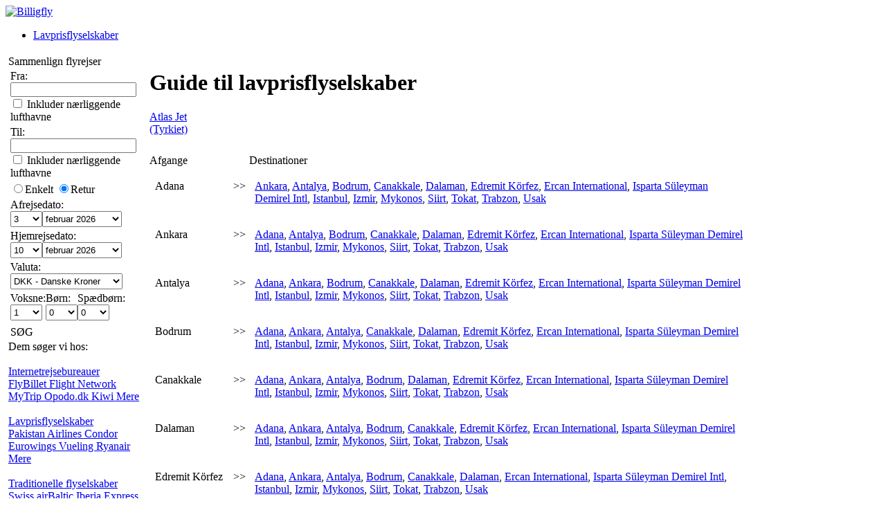

--- FILE ---
content_type: text/html; charset=UTF-8
request_url: https://www.billigeflybilletter.com/Lavprisflyselskaber/web/Airline/Atlas%20Jet/LowCostAirline.aspx
body_size: 18160
content:

<!DOCTYPE html PUBLIC "-//W3C//DTD XHTML 1.0 Strict//EN"
  "http://www.w3.org/TR/xhtml1/DTD/xhtml1-strict.dtd">
<html xmlns="http://www.w3.org/1999/xhtml" xml:lang="da" lang="da" prefix="og: http://ogp.me/ns#">
<head>
	<title>Guide til lavprisflyselskaber - Atlas Jet</title>
	<meta name="viewport" content="width=device-width, initial-scale=1"/>
	<meta name="description" content="Billige flybilletter. Søg efter billige flybilletter på over hundrede rejsesider. Destinationer over hele verden til de bedste priser."/>
	<meta name="keywords" content="Billige flybilletter, Fly, Flyrejser, Flybilletter, billig fly, billige fly,Guide til lavprisflyselskaber,Atlas Jet"/>
	<meta property="og:title" content="Billigeflybilletter.com - Guide til lavprisflyselskaber - Atlas Jet" />
	<meta property="og:image" content="https://www.billigeflybilletter.com/themes/v2009_R/i/logos/flybilletter-logo.png" />
	<meta property="og:description" content="Billige flybilletter. Søg efter billige flybilletter på over hundrede rejsesider. Destinationer over hele verden til de bedste priser." />
	<meta http-equiv="Content-Type" content="text/html; charset=UTF-8"/>
	<link rel="shortcut icon" href="/i/vuelosbaratos.ico"/>
	<link type="text/css" rel="stylesheet" href="https://1.vbimg.com/themes/v2009_R/css/cfglobal.css"/>
	<link type="text/css" rel="stylesheet" href="https://1.vbimg.com/themes/v2009_R/css/staticcontent.css"/>
	<link type="text/css" rel="stylesheet" href="https://1.vbimg.com/themes/v2009_R/css/popcalendar.css"/>
	
	<script type="text/javascript" src="/js/dynamic/strings-da.js?ts=1dc8ee4e87274cb"></script>

	<script type="text/javascript">/*<![CDATA[*/
		FULL_PARAMS = '&Full=true&ShowIATA=true';
		EXTRA_PARAMS = '';
		ROOT_FOLDER = '/';
		FLIGHTS_FOLDER = '/Flyrejser/';
		CAL_IMG_FOLDER = 'https://1.vbimg.com/i/cal/';
	/*]]>*/</script>
	<script type="text/javascript" src="/js/min/popcalendar.min.js?ts=1d9fc3fa617ff30"></script>
	<script type="text/javascript" src="/js/min/staticcontent.min.js?ts=1d4eafc8dc6ef30"></script>
	<script type="text/javascript" src="/js/min/Suggest.min.js?ts=1d496ec15e38eb0"></script>
	<script type="text/javascript">/*<![CDATA[*/
		var loadCommonSuggest = function () {
			var element = document.createElement('SCRIPT');
			element.setAttribute('src', '/AJAX/CommonSuggestItems.aspx?lang=da');
			element.setAttribute('type', 'text/javascript');
			document.body.appendChild(element);
		};
		calPos = null;
		calWidth = 200;
		var processOnLoad = function () {
			loadCommonSuggest();
			if (typeof dateDropdownChangedLeftPane != 'undefined') { dateDropdownChangedLeftPane(); }
		};
	/*]]>*/</script>
	<style type="text/css">
	<!--
	.sitelink {
		display:inline-block;
		height:18px;
		padding-left:20px;
		line-height:18px;
		color:#24B5FE;text-decoration:underline;
		background:url(https://1.vbimg.com/themes/v2009_R/i/ico_web.gif) left center no-repeat;
	}
	.lcaDestinations {text-align:justify;}
	-->
	</style>
</head>
<body onload="processOnLoad()" onunload="return true;">
	<form name="CFLiveSearch" method="post" style="width:100%;height:100%;" id="CFLiveSearch">
<input type="hidden" name="__VIEWSTATE" id="__VIEWSTATE" value="/[base64]" />

<input type="hidden" name="__VIEWSTATEGENERATOR" id="__VIEWSTATEGENERATOR" value="E877E088" />
<input type="hidden" name="__EVENTVALIDATION" id="__EVENTVALIDATION" value="/wEdAH/FU7wJ+sAzm3Sm7YGltjqtGItwI2z5YM7weeEPX+6YhXbTMlo42Jql+RsQgsro1Z3x5F38SEHesHfl5jbQ5+2h3vHMyxFB6IEvoFSqmNE8Q4i77b4yC2ek1mb2oTPDRNWOMSY7AJVCjcWaWAC/9tcf/0+63H+im4c5Idlwgr4/V3vCNHYrUCVgqsvOQuMcu+2RtUqMBiDKHTTLTpnqe8TFluHreX/d0JzoUYJR4DMLuwGUaLDSbpoTCGKKkTNtdMxsxybMsAiY8AaI12Xc1VJkIK3E0YbH26OXSMFEkA4+Zr5Ttb2rBWQ5gdgRDbOjTj9lp4X0Y4pvlN6GnVX94WmpCbAdwGH7bmDjYcHkN0Wm8Vjhd4AurZpGOmgIWinJ7WCHx4pcA4qqPZp68Hb/WcyO1vSMXEyhAGkcBIt+SdKGkQJhJy30emTvIv28lgc8eu384dBhgR3+31xU59z/3VgraofWasIBnkV08nZtz3dBU3xB5m/K9xEnQSx/Brjkw62GFAylDbTtw9VIVH4GY9BD3THM63Y+FmqkAR00KWDVWgyo55JkSwBU9lBSg0kai+R6B1wMGwbZvwBS/9HLnHE1sxI0ABMlQ3VsCPgZohA/DnRn1M/QiS3j7RjGljCRq8cPMTzjHAu2eSAmtJattddMlABQqj/hvrY6yU6KW4C/4SqDzQyvppbCcCmcqPuv+HJ2blyMnulR1ZdON7w4lbgLiBnwBTyAkdSlXzp1hEQLxLTCEhwFR/2eYp+sxKsbFBKLz+K7muJWGDdXm5d57IJzN2jbZLl3Mt8mgzutu0Ajc9r5BZ1hWXHPttWDp1tZ5Q4AYylJA0Hn85/hPa/9K9e36clNXs0Gh5RqZtH5XpuTTf0m5ckn7k+OU3d7t1zSRTSuWuCtu9noCNZ6JoO9unDkJhL09Y7C1hThIenmF3J+IKt3oRhc7v9jwUFMfoBrCf8QJU4snCtUto2JPEdCL/2j6oIfELRNNp+WGMc54RqVCYM9PXklGr3ezPF2spIvMhIane3uA2RBqNtoYfyrRqN2jk4fMBjxG3c9QJ/dO77WhV5cqJyqd4kITvLIkAdOkD6bZJqWSZK/5B5nFhDq428qkk89WK7r1qQvGsfiKNpR2gYfS4DuPI/u+fNR8GX6KhkKyFrF9LGRDyScc/8MpVhSgfQBLHMxQmUhtwry8HvPbEmrs08yOqhzCnUQO+64iPA9BJrLA7NgPc/ZUPdqwg4x/lWHZFJqCyWSJjK84rdqYRJjgeWwWrRvmFDxuFKuHxgKMz6H4/G14kEATIjA+c6dCM/nr1A1GoObp91RPRsr2af1+vxosk7qRWtZys5o6Es1eItp3HJ3Qr8zKjBG5VKr4U/Pxp9Y0DrV9sGBT0WoJfQxzH8DkthgTzYY/T5f/F/E2h4LlXfrUaXRIn6lVvNzkz03+C6qXBD2bH7PEhKgXc2rO4m+ZWMcO6h/LcWlEPnApnmWYGEu9oVFRJkSeb78DLQMhiCED25sjTuIH6BctTrcpZkFAgZ3sdJSNgmwD9oWz43m5UFN8RHH7bksNkBtQZQfn8XcD3nj0cql4e094hewOAEs3fyhGC6cSEyP6JXATr7xd7FyNAewcza5YondgDrpJsprYAxyLpGsSktK/dQnVtuKoUYtLHSuextfWqZic4AxglML4RugJViQEbYPTKgp6vmdlsJgpX2m21tKfzgzLc9Cdqd6YK9f8Jkas14zmYkkuaQR+RQUG8pCETlOT//aOMj/F0GnOIYCDeTys/ilgwhV6qbDtIFmx5i2hRJYAvBiS4lxNVkDWZZKTzI0t7vE1QTS0gaJh7ySIEZ+qLkLKE1do07XbUFAEa9HYhIhJa23fjHVe6mlqi88UzfBVJJgPQHbRRs7knGHdfAEjT4RleUZZrSOfhfwHgOHNHOhOU5S/gLVFUMPCio4Aa8MOlzUbGInHKfsm0bM2EiQQ2KUJMjWzyu1UeWrGucAZ1MJYNFESpKH0FN06xV3FH8OVrZHhcw4YmjUQRihKAJcp6Lp/kRDSqnhOCJbYyE9J7WexvnRn87hkQ8RIwO+u/6ngXgyiUJwFB4mvSSKJt2JfTSGCxa118/a23rAMCDNpvfvirl+PGRGiXgT4XfvAnaVu16wwNqCYTMRGe/rT9FjstWkR1SlAG1hc0CObsliPdDyGs/igzbvtp8AgA/QrtciCCpQg8E6X4QQb+BLRF/5BHcl4cM/RpIDqt7UGSjTOaS8WBleS8zurKj6sqT1klT/wmNyO4Us24rZ+yfZJTGbqeC5nHZtdydPsHmUbkiLR7RXtxXOQ6IQNKbPPSj71MxdQOcv+FGtBf195TMTDCc4uCVpIrcV8YYuvPOc1KRWvqViJn67o3fCAVxtFZu+wZLwUdGsGS1PTZISZ72/[base64]/djMY8=" />
	<div class="bodycontainer">
	<table class="bodyTable" width="100%" height="100%" border="0" cellspacing="0" cellpadding="0">
		<tr>
			<td valign="top">
			<div class="containerWithoutFooter">
				
<script type="text/javascript">
var stopPage = function () {
	try {
		if (window.stop) { window.stop(); }
		else { document.execCommand('Stop'); }
	}
	catch (e) { }
};
</script>


<link type="text/css" rel="stylesheet" href="https://1.vbimg.com/themes/v2009_R/css/mashup.css"/>
<div class="header">
	<div class="headerinner">
		<a href="/" onclick="stopPage();">
			<img src="https://1.vbimg.com/Mashup/i/logo/flybilletter-logo.png" class="logo" border="0" alt="Billigfly"/>
		</a>
		
	</div>
</div>


<div class="topSubMenu">
	<ul class="subnav">
		
		<li class="blueDot">
			<a href="/Lavprisflyselskaber/low-cost-airlines-guide.aspx">Lavprisflyselskaber</a>
		</li>
		
	</ul>
</div>

				<table cellspacing="4" cellpadding="0" width="100%" bgcolor="white" border="0">
					<tr>
						<td id="panelLeft" valign="top" align="left" style="width:200px;">
							
<script type="text/javascript" src="/js/min/flexitip.min.js?ts=1cc003c2107d160"></script>
<script type="text/javascript">/*<![CDATA[*/
	var tooltipAlert = function (message, options) {
		if (message == null || message == "") { return; }
		var bodyWidth = document.body.clientWidth;
		if (typeof (flexitip) != "undefined" && bodyWidth > 980) {
			var tipHtml = '<table cellpadding="0" cellspacing="0" border="0">' +
			'<tr><td class="alert_tl"></td><td class="alert_tr"></td></tr>' +
			'<tr><td colspan="2" class="alertContent">' + message + '</td></tr>' +
			'<tr><td class="alert_bl"></td><td class="alert_br"></td></tr></table>';
			flexitip.addTip(tipHtml, options);
		} else { alert(message); }
	};
	var dismissTooltipAlerts = function () {
		if (typeof (flexitip) != "undefined") { flexitip.clearTips(); }
	};
	var alertMethod = tooltipAlert;
	var dismissAlertMethod = dismissTooltipAlerts;
	var getElement = function (id){ return document.getElementById(id); };

	var parse_monthyear_leftpane = function (monthyear) {
		var strs = monthyear.split("-");
		var dateObj = new Object();
		dateObj.year = strs[0];
		dateObj.month = strs[1];
		return dateObj;
	};
	var parse_date_leftpane = function (dt) {
		var dateNow = new Date();
		var strs = dt.split("-");
		var dateObj = new Object();
		dateObj.year = (strs.length > 0 ? parseInt(strs[0], 10) : dateNow.getFullYear());
		dateObj.month = (strs.length > 1 ? parseInt(strs[1], 10) : (dateNow.getMonth() + 1));
		dateObj.day = (strs.length > 2 ? parseInt(strs[2], 10) : dateNow.getDate());
		return dateObj;
	};
	var calendarChangedLeftPane = function () {
		var depDateObj = parse_date_leftpane(getElement('leftPane_dtDepart').value);
		var retDateObj = parse_date_leftpane(getElement('leftPane_dtReturn').value);
		var depDate = new Date(depDateObj.year, depDateObj.month - 1, depDateObj.day);
		var retDate = new Date(retDateObj.year, retDateObj.month - 1, retDateObj.day);

		if (typeof today === 'undefined') { today = new Date(); }
		if (depDate < today) {
			depDate = today;
			setDropdownValue(getElement('leftPane_ddDepartDay'), depDate.getDate());
			setDropdownValue(getElement('leftPane_ddDepartMonth'), depDate.getFullYear() + "-" + (depDate.getMonth() + 1));
			getElement('leftPane_dtDepart').value = depDate.getFullYear() + "-" + (depDate.getMonth() + 1) + "-" + depDate.getDate();
		}

		if (retDate < depDate) {
			retDate = depDate;
			setDropdownValue(getElement('leftPane_ddReturnDay'), retDate.getDate());
			setDropdownValue(getElement('leftPane_ddReturnMonth'), retDate.getFullYear() + "-" + (retDate.getMonth() + 1));
			getElement('leftPane_dtReturn').value = retDate.getFullYear() + "-" + (retDate.getMonth() + 1) + "-" + retDate.getDate();
		}
	};
	var dateDropdownChangedLeftPane = function (sender) {
		var ddDepDay = getElement('leftPane_ddDepartDay');
		var ddDepMonth = getElement('leftPane_ddDepartMonth');
		var ddRetDay = getElement('leftPane_ddReturnDay');
		var ddRetMonth = getElement('leftPane_ddReturnMonth');
		var inputDepDate = getElement('leftPane_dtDepart');
		var inputRetDate = getElement('leftPane_dtReturn');

		var depDay = ddDepDay.value;
		var depYM = ddDepMonth.value;
		var depMonthYear = new parse_monthyear_leftpane(depYM);
		var depDate = new Date(depMonthYear.year, depMonthYear.month - 1, depDay);
		inputDepDate.value = depDate.getFullYear() + '-' + (depDate.getMonth() + 1) + '-' + depDate.getDate();

		var retDay = ddRetDay.value;
		var retYM = ddRetMonth.value;
		var retMonthYear = new parse_monthyear_leftpane(retYM);
		var retDate = new Date(retMonthYear.year, retMonthYear.month - 1, retDay);
		inputRetDate.value = retDate.getFullYear() + '-' + (retDate.getMonth() + 1) + '-' + retDate.getDate();

		if (typeof today === 'undefined') { today = new Date(); }
		if (depDate < today) { depDate = today; }
		setDropdownValue(ddDepDay, depDate.getDate());
		setDropdownValue(ddDepMonth, depDate.getFullYear() + '-' + (depDate.getMonth() + 1));
		inputDepDate.value = depDate.getFullYear() + '-' + (depDate.getMonth() + 1) + '-' + depDate.getDate();

		if (retDate < depDate) {
			if (sender == ddRetDay) { retDate.setMonth(depDate.getMonth() + 1); }
			else { retDate = depDate; }
		}
		setDropdownValue(ddRetDay, retDate.getDate());
		setDropdownValue(ddRetMonth, retDate.getFullYear() + '-' + (retDate.getMonth() + 1));
		inputRetDate.value = retDate.getFullYear() + '-' + (retDate.getMonth() + 1) + '-' + retDate.getDate();
	};
	var validateFormLeftPane = function () {
		dismissAlertMethod();
		if (abortSuggest) { abortSuggest(); }

		var errAptDep = getElement('errAptDep');
		var errAptDest = getElement('errAptDest');
		var errDateReturn = getElement('errDateReturn');

		var depField = getElement('leftPane_tbAptDep');
		var destField = getElement('leftPane_tbAptDest');
		var depIATAField = getElement('leftPane_tbDepIata');
		var destIATAField = getElement('leftPane_tbDestIata');

		var chkFlightField = getElement('chkFlight');
		var chkTrainField = getElement('leftPane_chkTrain');
		var chkBusField = getElement('leftPane_chkBus');
		var chkFerryField = getElement('leftPane_chkFerry');
		var chkBusinessClassField = getElement('leftPane_cbBusinessClass');
		var currency = getElement('leftPane_ddCurrency');
		var chkResidentsField = getElement('chkResidentLeft');

		var isError = false;

		if (trim(depField.value) == '') {
			errAptDep.innerHTML = '<font color="red">X</font>';
			isError = true;
			FocusItem(depField);
			alertMethod(TXT_NO_DEP_ERROR, { anchor: depField, anchorPos: "right" });
		}
		else { errAptDep.innerHTML = ''; }

		if (trim(destField.value) == '') {
			errAptDest.innerHTML = '<font color="red">X</font>';
			isError = true;
			FocusItem(destField);
			alertMethod(TXT_NO_DEST_ERROR, { anchor: destField, anchorPos: "right" });
		}
		else { errAptDest.innerHTML = ''; }

		if (trim(depIATAField.value) != '' &&
			(depIATAField.value == destIATAField.value ||
				trim(destField.value) == trim(depField.value))) {
			errAptDest.innerHTML = '<font color="red">X</font>';
			isError = true;
			FocusItem(destField);
			alertMethod(TXT_SAME_DEP_DEST_ERROR, { anchor: destField, anchorPos: "right" });
		}
		else if (!isError) { errAptDest.innerHTML = ''; }

		var depDateElems = getElement('leftPane_dtDepart').value.split('-');
		var retDateElems = getElement('leftPane_dtReturn').value.split('-');
		var blnOneWay = getElement('leftPane_optOneWay').checked;

		try {
			var dtDepart = new Date(depDateElems[0], depDateElems[1], depDateElems[2]);
			var dtReturn = new Date(retDateElems[0], retDateElems[1], retDateElems[2]);
			if (!blnOneWay && dtDepart > dtReturn) {
				errDateReturn.innerHTML = '<font color="red">X</font>';
				isError = true;
			}
			else { errDateReturn.innerHTML = ''; }
		}
		catch (e) {
			errDateReturn.innerHTML = '<font color="red">X</font>';
			isError = true;
		}

		var ddInfants = getElement('leftPane_ddInfants');
		var ddAdults = getElement('leftPane_ddAdults');
		if (ddInfants.value > ddAdults.value) {
			isError = true;
			alertMethod(TXT_INVALID_NO_INFANTS, { anchor: ddInfants, anchorPos: "right" });
			ddInfants.focus();
		}

		if (chkFlightField && chkTrainField && chkBusField && chkFerryField) {
			var hasTransport = chkFlightField.checked || chkTrainField.checked || chkBusField.checked || chkFerryField.checked;
			if (!hasTransport) {
				isError = true;
				alertMethod(TXT_NO_TRANSPORT, { anchor: chkFerryField, anchorPos: "right" });
			}
		}

		if (isError) { return false; }

		var depIATA = getElement('leftPane_tbDepIata').value;
		var destIATA = getElement('leftPane_tbDestIata').value;

		var URL = '/Flyrejser/' + (depIATA.length == 0 || destIATA.length == 0 ? 'preflysearch.aspx' : 'searching.aspx');
		URL += '?depcity=' + encodeURIComponent(cleanUrlText(depField.value));
		URL += '&depIATA=' + depIATAField.value;
		URL += '&destcity=' + encodeURIComponent(cleanUrlText(destField.value));
		URL += '&destIATA=' + destIATAField.value;
		URL += '&depart=' + getElement('leftPane_dtDepart').value;
		URL += '&return=' + (getElement('leftPane_optOneWay').checked ? '' : getElement('leftPane_dtReturn').value);
		URL += '&adults=' + getElement('leftPane_ddAdults').value;
		URL += '&children=' + getElement('leftPane_ddChildren').value;
		URL += '&infants=' + getElement('leftPane_ddInfants').value;
		URL += '&currency=' + currency.value;
		URL += '&flway=' + (getElement('leftPane_optOneWay').checked ? 'True' : 'False');
		URL += '&flight=' + (chkFlightField ? chkFlightField.checked : 'true');

		if (chkTrainField && chkTrainField.checked) { URL += '&train=true'; }
		if (chkBusField && chkBusField.checked) { URL += '&bus=true'; }
		if (chkFerryField && chkFerryField.checked) { URL += '&ferry=true'; }
		if (chkBusinessClassField && chkBusinessClassField.checked) { URL += '&BusinessClass=true'; }
		if (chkResidentsField && chkResidentsField.checked) { URL += '&resident=true'; }

		var lang = 'da';
		URL += '&lang=' + lang;

		var chkDepNearbyField = getElement('chkDepNearby');
		var chkDestNearbyField = getElement('chkDestNearby');
		var depNearby = false;
		var destNearby = false;

		// Add parameters for ALL Airport search
		if (depField.value.indexOf(TXT_ALL_AIRPORTS) != -1) { depNearby = true; }
		if (!depNearby && chkDepNearbyField) { depNearby = chkDepNearbyField.checked; }

		// Add parameters for ALL Airport search
		if (destField.value.indexOf(TXT_ALL_AIRPORTS) != -1) { destNearby = true; }
		if (!destNearby && chkDestNearbyField) { destNearby = chkDestNearbyField.checked; }

		if (depNearby) { URL += '&DepAll=1'; }
		if (destNearby) { URL += '&DestAll=1'; }

		var hasUxConsent = (typeof (ConsentManager) == "undefined" || ConsentManager.HasConsent(ConsentManager.CookieCategory.UserExperience));
		if (hasUxConsent && currency && currency.value.length > 0) {
			document.cookie = 'Currency=' + currency.value + '; path=/;';
		}

		window.location.href = URL;
		return false;
	};
	var cleanUrlText = function (txt) {
		var cleanTxt = txt.replace(/[<]\s*script[^>]*[>]/g, " ");
		cleanTxt = cleanTxt.replace(/[<][/]\s*script[^>]*[>]/g, " ");
		return trim(cleanTxt);
	};
	var FocusItem = function (elem) {
		elem.focus();
		elem.select();
	};
	var trim = function (str) { return str.replace(/^\s+|\s+$/g, ''); };
	var setDropdownValue = function (ctl, val) {
		if (ctl) { ctl.value = val; }
	};
	var setDisabled = function (ctl, val) {
		if (ctl && ctl.disabled != null) { ctl.disabled = val; }
	};
/*]]>*/</script>

<script type="text/javascript">/*<![CDATA[*/
	var suggestCallbackLeft = null;
/*]]>*/</script>
<table id="leftPane_RefineSearch" width="200" border="0" cellspacing="0" cellpadding="0">
	<tr>
		<td>
			<div class="SidebarTitle"><div class="searchTitle">
				<a onclick="toggleDisplay(this,'rowSearch','SidebarOpen','SidebarClose');dismissAlertMethod();" class="SidebarClose">Sammenlign flyrejser</a>
			</div></div>
			<div id="rowSearch">
				<table class="SearchForm" id="tbSearchBox">
					<tr>
						<td>
							Fra:&nbsp;<span id="errAptDep"></span><br/>
							<div class="animbox2">
							<input name="leftPane:tbAptDep" type="text" maxlength="100" id="leftPane_tbAptDep" class="inputBg" autocomplete="off" onfocus="LoadSuggestLeftV2({item:this,iata:&#39;leftPane_tbDepIata&#39;,lang:&#39;da&#39;,img:&#39;imgLoadDepSuggest&#39;,send:validateFormLeftPane,callback:suggestCallbackLeft})" style="width:174px;width:174px;" />
							<img src="https://1.vbimg.com/i/snake_sml_3.gif" id="imgLoadDepSuggest" class="anim2" style="display:none;" width="16" height="16" hspace="2" align="middle"/>
							</div>
							<div class="nearbyAirportOption"><input type="checkbox" id="chkDepNearby" />&nbsp;<label for="chkDepNearby">Inkluder nærliggende lufthavne</label></div>
							<input name="leftPane:tbDepIata" type="hidden" id="leftPane_tbDepIata" />
						</td>
					</tr>
					<tr>
						<td>
							Til:&nbsp;<span id="errAptDest"></span><br/>
							<div class="animbox2">
							<input name="leftPane:tbAptDest" type="text" maxlength="100" id="leftPane_tbAptDest" class="inputBg" autocomplete="off" onfocus="LoadSuggestLeftV2({item:this,iata:&#39;leftPane_tbDestIata&#39;,lang:&#39;da&#39;,img:&#39;imgLoadDestSuggest&#39;,send:validateFormLeftPane,callback:suggestCallbackLeft})" style="width:174px;width:174px;" />
							<img src="https://1.vbimg.com/i/snake_sml_3.gif" id="imgLoadDestSuggest" class="anim2" style="display:none;" width="16" height="16" hspace="2" align="middle"/>
							</div>
							<div class="nearbyAirportOption"><input type="checkbox" id="chkDestNearby" />&nbsp;<label for="chkDestNearby">Inkluder nærliggende lufthavne</label></div>
							<input name="leftPane:tbDestIata" type="hidden" id="leftPane_tbDestIata" />
						</td>
					</tr>
					<tr>
						<td>
							
							<div class="journeySelector">
								<span class="paddedRadio"><input id="leftPane_optOneWay" type="radio" name="leftPane:FLWay" value="1" onclick="SetItemDisabled([&#39;leftPane_ddReturnDay&#39;,&#39;leftPane_ddReturnMonth&#39;],true);" /><label for="leftPane_optOneWay">Enkelt</label></span>
								<span class="unpaddedRadio"><input id="leftPane_optReturn" type="radio" name="leftPane:FLWay" value="2" checked="checked" onclick="SetItemDisabled([&#39;leftPane_ddReturnDay&#39;,&#39;leftPane_ddReturnMonth&#39;],false);" /><label for="leftPane_optReturn">Retur</label></span>
							</div>
						</td>
					</tr>
					<tr>
						<td>
							Afrejsedato: <span id="errDateDepart"></span><br/>
							<table class="calendarTable" cellpadding="0" cellspacing="0"><tr>
							<td><select name="leftPane:ddDepartDay" id="leftPane_ddDepartDay" class="selectBg" onchange="dateDropdownChangedLeftPane(this)" style="width:46px;height:23px;">
			<option value="1">1</option>
			<option value="2">2</option>
			<option selected="selected" value="3">3</option>
			<option value="4">4</option>
			<option value="5">5</option>
			<option value="6">6</option>
			<option value="7">7</option>
			<option value="8">8</option>
			<option value="9">9</option>
			<option value="10">10</option>
			<option value="11">11</option>
			<option value="12">12</option>
			<option value="13">13</option>
			<option value="14">14</option>
			<option value="15">15</option>
			<option value="16">16</option>
			<option value="17">17</option>
			<option value="18">18</option>
			<option value="19">19</option>
			<option value="20">20</option>
			<option value="21">21</option>
			<option value="22">22</option>
			<option value="23">23</option>
			<option value="24">24</option>
			<option value="25">25</option>
			<option value="26">26</option>
			<option value="27">27</option>
			<option value="28">28</option>
			<option value="29">29</option>
			<option value="30">30</option>
			<option value="31">31</option>

		</select></td>
							<td><select name="leftPane:ddDepartMonth" id="leftPane_ddDepartMonth" class="selectBg" onchange="dateDropdownChangedLeftPane(this)" style="width:115px;height:23px;">
			<option value="2026-1">januar 2026</option>
			<option selected="selected" value="2026-2">februar 2026</option>
			<option value="2026-3">marts 2026</option>
			<option value="2026-4">april 2026</option>
			<option value="2026-5">maj 2026</option>
			<option value="2026-6">juni 2026</option>
			<option value="2026-7">juli 2026</option>
			<option value="2026-8">august 2026</option>
			<option value="2026-9">september 2026</option>
			<option value="2026-10">oktober 2026</option>
			<option value="2026-11">november 2026</option>
			<option value="2026-12">december 2026</option>

		</select></td>
							<td><div class="calendarSmall" onclick="return popUpCalendar(this, 'yyyy-m-d', 'leftPane_dtDepart', 'leftPane_ddDepartDay', 'leftPane_ddDepartMonth', calendarChangedLeftPane)"></div></td>
							</tr></table>
							<input name="leftPane:dtDepart" type="hidden" id="leftPane_dtDepart" value="2026-2-3" />
						</td>
					</tr>
					<tr>
						<td id="tdReturnDate">
							Hjemrejsedato:&nbsp;<span id="errDateReturn"></span><br/>
							<table class="calendarTable" cellpadding="0" cellspacing="0"><tr>
							<td><select name="leftPane:ddReturnDay" id="leftPane_ddReturnDay" class="selectBg" onchange="dateDropdownChangedLeftPane(this)" style="width:46px;height:23px;">
			<option value="1">1</option>
			<option value="2">2</option>
			<option value="3">3</option>
			<option value="4">4</option>
			<option value="5">5</option>
			<option value="6">6</option>
			<option value="7">7</option>
			<option value="8">8</option>
			<option value="9">9</option>
			<option selected="selected" value="10">10</option>
			<option value="11">11</option>
			<option value="12">12</option>
			<option value="13">13</option>
			<option value="14">14</option>
			<option value="15">15</option>
			<option value="16">16</option>
			<option value="17">17</option>
			<option value="18">18</option>
			<option value="19">19</option>
			<option value="20">20</option>
			<option value="21">21</option>
			<option value="22">22</option>
			<option value="23">23</option>
			<option value="24">24</option>
			<option value="25">25</option>
			<option value="26">26</option>
			<option value="27">27</option>
			<option value="28">28</option>
			<option value="29">29</option>
			<option value="30">30</option>
			<option value="31">31</option>

		</select></td>
							<td><select name="leftPane:ddReturnMonth" id="leftPane_ddReturnMonth" class="selectBg" onchange="dateDropdownChangedLeftPane(this)" style="width:115px;height:23px;">
			<option value="2026-1">januar 2026</option>
			<option selected="selected" value="2026-2">februar 2026</option>
			<option value="2026-3">marts 2026</option>
			<option value="2026-4">april 2026</option>
			<option value="2026-5">maj 2026</option>
			<option value="2026-6">juni 2026</option>
			<option value="2026-7">juli 2026</option>
			<option value="2026-8">august 2026</option>
			<option value="2026-9">september 2026</option>
			<option value="2026-10">oktober 2026</option>
			<option value="2026-11">november 2026</option>
			<option value="2026-12">december 2026</option>

		</select></td>
							<td><div class="calendarSmall" onclick="return popUpCalendar(this, 'yyyy-m-d', 'leftPane_dtReturn', 'leftPane_ddReturnDay', 'leftPane_ddReturnMonth', calendarChangedLeftPane)"></div></td>
							</tr></table>
							<input name="leftPane:dtReturn" type="hidden" id="leftPane_dtReturn" value="2026-2-10" />
						</td>
					</tr>
					<tr>
						<td>
							Valuta:<br/>
							<select name="leftPane:ddCurrency" id="leftPane_ddCurrency" class="selectBg" style="width:162px;height:23px;">
			<option selected="selected" value="DK">DKK - Danske Kroner</option>
			<option value="DE">EUR - Euro</option>
			<option value="US">USD - US dollars</option>

		</select>
						</td>
					</tr>
					<tr>
						<td valign="bottom">
							<table cellpadding="0" cellspacing="0" border="0">
								<tr>
									<td class="paxCell">Voksne:<br/>
										<select name="leftPane:ddAdults" id="leftPane_ddAdults" class="selectBg" style="width:46px;height:23px;">
			<option selected="selected" value="1">1</option>
			<option value="2">2</option>
			<option value="3">3</option>
			<option value="4">4</option>
			<option value="5">5</option>
			<option value="6">6</option>
			<option value="7">7</option>
			<option value="8">8</option>
			<option value="9">9</option>

		</select>
									</td>
									<td class="paxCell">Børn:<br/>
										<select name="leftPane:ddChildren" id="leftPane_ddChildren" class="selectBg" style="width:46px;height:23px;">
			<option selected="selected" value="0">0</option>
			<option value="1">1</option>
			<option value="2">2</option>
			<option value="3">3</option>
			<option value="4">4</option>
			<option value="5">5</option>
			<option value="6">6</option>
			<option value="7">7</option>
			<option value="8">8</option>
			<option value="9">9</option>

		</select>
									</td>
									<td>Spædbørn:<br/>
										<select name="leftPane:ddInfants" id="leftPane_ddInfants" class="selectBg" style="width:46px;height:23px;">
			<option selected="selected" value="0">0</option>
			<option value="1">1</option>
			<option value="2">2</option>
			<option value="3">3</option>
			<option value="4">4</option>
			<option value="5">5</option>
			<option value="6">6</option>
			<option value="7">7</option>
			<option value="8">8</option>
			<option value="9">9</option>

		</select>
									</td>
								</tr>
							</table>
							
						</td>
					</tr>
					<tr>
						<td>
						
						</td>
					</tr>
					<tr>
						<td class="buttonCell">
							<div class="smallbutton" onclick="validateFormLeftPane()"><span class="text">
							SØG
							</span></div>
						</td>
					</tr>
				</table>
			</div>
			
			<div class="lightRound2">
				<span class="tl"><span class="tr"></span></span>
				<div class="roundLeft"><div class="roundRight">
				<table width="100%" cellspacing="0" cellpadding="0" border="0">
					<tr>
						<td>
							<div class="sidebarText">Dem søger vi hos:</div>
							<div class="leftnavTitle">
							<br/>
							<a href="/airlines.aspx#OnlineAgents">
								Internetrejsebureauer</a>
							</div>
							<div class="leftnav">
							
								<a href="/redirect.aspx?opid=601145&url=" rel="nofollow" target="_blank">
									FlyBillet
								</a>
							
								<a href="/redirect.aspx?opid=601242&url=" rel="nofollow" target="_blank">
									Flight Network
								</a>
							
								<a href="/redirect.aspx?opid=601248&url=" rel="nofollow" target="_blank">
									MyTrip
								</a>
							
								<a href="/redirect.aspx?opid=601159&url=" rel="nofollow" target="_blank">
									Opodo.dk
								</a>
							
								<a href="/redirect.aspx?opid=601240&url=" rel="nofollow" target="_blank">
									Kiwi
								</a>
							
								<a class="morenav" href="/airlines.aspx#OnlineAgents">
									Mere
								</a>
							</div>
							<div class="leftnavTitle">
							<br/>
							<a href="/airlines.aspx#LowCost">
								Lavprisflyselskaber</a>
							</div>
							<div class="leftnav">
							
								<a href="/redirect.aspx?opid=601129&url=" rel="nofollow" target="_blank">
									Pakistan Airlines
								</a>
							
								<a href="/redirect.aspx?opid=600498&url=" rel="nofollow" target="_blank">
									Condor 
								</a>
							
								<a href="/redirect.aspx?opid=15&url=" rel="nofollow" target="_blank">
									Eurowings
								</a>
							
								<a href="/redirect.aspx?opid=111&url=" rel="nofollow" target="_blank">
									Vueling
								</a>
							
								<a href="/redirect.aspx?opid=11&url=" rel="nofollow" target="_blank">
									Ryanair
								</a>
							
								<a class="morenav" href="/airlines.aspx#LowCost">
									Mere
								</a>
							</div>
							<div class="leftnavTitle">
							<br/>
							<a href="/airlines.aspx#National">
								Traditionelle flyselskaber</a>
							</div>
							<div class="leftnav">
							
								<a href="/redirect.aspx?opid=600555&url=" rel="nofollow" target="_blank">
									Swiss
								</a>
							
								<a href="/redirect.aspx?opid=600418&url=" rel="nofollow" target="_blank">
									airBaltic
								</a>
							
								<a href="/redirect.aspx?opid=601179&url=" rel="nofollow" target="_blank">
									Iberia Express
								</a>
							
								<a href="/redirect.aspx?opid=601057&url=" rel="nofollow" target="_blank">
									Royal Air Maroc
								</a>
							
								<a href="/redirect.aspx?opid=44&url=" rel="nofollow" target="_blank">
									Austrian Airlines
								</a>
							
								<a class="morenav" href="/airlines.aspx#National">
									Mere
								</a>
							</div>
						</td>
					</tr>
				</table>
				</div></div>
				<span class="bl"><span class="br"></span></span>
			</div>
		</td>
	</tr>
</table>


						</td>
						<td class="genericContent">
							<h1>Guide til lavprisflyselskaber</h1>
							<div class="lcaOperator" style="background-image:url(https://1.vbimg.com/i/tails/atlasjet-sm.gif);">
								<a href="/redirect.aspx?opid=600540&url=" target="_blank">
									Atlas Jet<br/>
									(Tyrkiet)
								</a>
							</div>
							<p class="lcaDetails">
								
							</p>
							<p>
								
										<div id="lcaRoutesHead" class="shadedBarTopBtm">
											<table width="100%" height="40" border="0" cellspacing="0" cellpadding="0">
												<tr>
													<td width="144">Afgange</td>
													<td>Destinationer</td>
												</tr>
											</table>
										</div>
										<table class="routeTable" cellspacing="8" cellpadding="0" width="100%" border="0">
									
									<tr valign="top" align="left">
										<td class="lcaRouteDep" width="100">
											<a name="Adana"></a>
											Adana
										</td>
										<td class="lcaRouteSeparator" valign="top" align="center" width="28">&gt;&gt;</td>
										<td class="lcaRouteDests" class="lcaDestinations">
										<a href="/fly-til/ankara-tyrkiet.htm">Ankara</a><span>, </span><a href="/fly-til/antalya-tyrkiet.htm">Antalya</a><span>, </span><a href="/fly-til/bodrum-tyrkiet.htm">Bodrum</a><span>, </span><a href="/fly-til/canakkale-tyrkiet.htm">Canakkale</a><span>, </span><a href="/fly-til/dalaman-tyrkiet.htm">Dalaman</a><span>, </span><a href="/fly-til/edremit-tyrkiet.htm">Edremit Körfez</a><span>, </span><a href="/fly-til/ercan-cypern.htm">Ercan International</a><span>, </span><a href="/fly-til/isparta-tyrkiet.htm">Isparta Süleyman Demirel Intl</a><span>, </span><a href="/fly-til/istanbul-tyrkiet.htm">Istanbul</a><span>, </span><a href="/fly-til/izmir-tyrkiet.htm">Izmir</a><span>, </span><a href="/fly-til/mykonos-grækenland.htm">Mykonos</a><span>, </span><a href="/fly-til/siirt-tyrkiet.htm">Siirt</a><span>, </span><a href="/fly-til/tokat-tyrkiet.htm">Tokat</a><span>, </span><a href="/fly-til/trabzon-tyrkiet.htm">Trabzon</a><span>, </span><a href="/fly-til/usak-tyrkiet.htm">Usak</a>
										</td>
									</tr>
									<tr><td colspan="3" class="routeSpearator">&nbsp;</td></tr>
									<tr valign="top" align="left">
										<td class="lcaRouteDep" width="100">
											<a name="Ankara"></a>
											Ankara
										</td>
										<td class="lcaRouteSeparator" valign="top" align="center" width="28">&gt;&gt;</td>
										<td class="lcaRouteDests" class="lcaDestinations">
										<a href="/fly-til/adana-tyrkiet.htm">Adana</a><span>, </span><a href="/fly-til/antalya-tyrkiet.htm">Antalya</a><span>, </span><a href="/fly-til/bodrum-tyrkiet.htm">Bodrum</a><span>, </span><a href="/fly-til/canakkale-tyrkiet.htm">Canakkale</a><span>, </span><a href="/fly-til/dalaman-tyrkiet.htm">Dalaman</a><span>, </span><a href="/fly-til/edremit-tyrkiet.htm">Edremit Körfez</a><span>, </span><a href="/fly-til/ercan-cypern.htm">Ercan International</a><span>, </span><a href="/fly-til/isparta-tyrkiet.htm">Isparta Süleyman Demirel Intl</a><span>, </span><a href="/fly-til/istanbul-tyrkiet.htm">Istanbul</a><span>, </span><a href="/fly-til/izmir-tyrkiet.htm">Izmir</a><span>, </span><a href="/fly-til/mykonos-grækenland.htm">Mykonos</a><span>, </span><a href="/fly-til/siirt-tyrkiet.htm">Siirt</a><span>, </span><a href="/fly-til/tokat-tyrkiet.htm">Tokat</a><span>, </span><a href="/fly-til/trabzon-tyrkiet.htm">Trabzon</a><span>, </span><a href="/fly-til/usak-tyrkiet.htm">Usak</a>
										</td>
									</tr>
									<tr><td colspan="3" class="routeSpearator">&nbsp;</td></tr>
									<tr valign="top" align="left">
										<td class="lcaRouteDep" width="100">
											<a name="Antalya"></a>
											Antalya
										</td>
										<td class="lcaRouteSeparator" valign="top" align="center" width="28">&gt;&gt;</td>
										<td class="lcaRouteDests" class="lcaDestinations">
										<a href="/fly-til/adana-tyrkiet.htm">Adana</a><span>, </span><a href="/fly-til/ankara-tyrkiet.htm">Ankara</a><span>, </span><a href="/fly-til/bodrum-tyrkiet.htm">Bodrum</a><span>, </span><a href="/fly-til/canakkale-tyrkiet.htm">Canakkale</a><span>, </span><a href="/fly-til/dalaman-tyrkiet.htm">Dalaman</a><span>, </span><a href="/fly-til/edremit-tyrkiet.htm">Edremit Körfez</a><span>, </span><a href="/fly-til/ercan-cypern.htm">Ercan International</a><span>, </span><a href="/fly-til/isparta-tyrkiet.htm">Isparta Süleyman Demirel Intl</a><span>, </span><a href="/fly-til/istanbul-tyrkiet.htm">Istanbul</a><span>, </span><a href="/fly-til/izmir-tyrkiet.htm">Izmir</a><span>, </span><a href="/fly-til/mykonos-grækenland.htm">Mykonos</a><span>, </span><a href="/fly-til/siirt-tyrkiet.htm">Siirt</a><span>, </span><a href="/fly-til/tokat-tyrkiet.htm">Tokat</a><span>, </span><a href="/fly-til/trabzon-tyrkiet.htm">Trabzon</a><span>, </span><a href="/fly-til/usak-tyrkiet.htm">Usak</a>
										</td>
									</tr>
									<tr><td colspan="3" class="routeSpearator">&nbsp;</td></tr>
									<tr valign="top" align="left">
										<td class="lcaRouteDep" width="100">
											<a name="Bodrum"></a>
											Bodrum
										</td>
										<td class="lcaRouteSeparator" valign="top" align="center" width="28">&gt;&gt;</td>
										<td class="lcaRouteDests" class="lcaDestinations">
										<a href="/fly-til/adana-tyrkiet.htm">Adana</a><span>, </span><a href="/fly-til/ankara-tyrkiet.htm">Ankara</a><span>, </span><a href="/fly-til/antalya-tyrkiet.htm">Antalya</a><span>, </span><a href="/fly-til/canakkale-tyrkiet.htm">Canakkale</a><span>, </span><a href="/fly-til/dalaman-tyrkiet.htm">Dalaman</a><span>, </span><a href="/fly-til/edremit-tyrkiet.htm">Edremit Körfez</a><span>, </span><a href="/fly-til/ercan-cypern.htm">Ercan International</a><span>, </span><a href="/fly-til/isparta-tyrkiet.htm">Isparta Süleyman Demirel Intl</a><span>, </span><a href="/fly-til/istanbul-tyrkiet.htm">Istanbul</a><span>, </span><a href="/fly-til/izmir-tyrkiet.htm">Izmir</a><span>, </span><a href="/fly-til/mykonos-grækenland.htm">Mykonos</a><span>, </span><a href="/fly-til/siirt-tyrkiet.htm">Siirt</a><span>, </span><a href="/fly-til/tokat-tyrkiet.htm">Tokat</a><span>, </span><a href="/fly-til/trabzon-tyrkiet.htm">Trabzon</a><span>, </span><a href="/fly-til/usak-tyrkiet.htm">Usak</a>
										</td>
									</tr>
									<tr><td colspan="3" class="routeSpearator">&nbsp;</td></tr>
									<tr valign="top" align="left">
										<td class="lcaRouteDep" width="100">
											<a name="Canakkale"></a>
											Canakkale
										</td>
										<td class="lcaRouteSeparator" valign="top" align="center" width="28">&gt;&gt;</td>
										<td class="lcaRouteDests" class="lcaDestinations">
										<a href="/fly-til/adana-tyrkiet.htm">Adana</a><span>, </span><a href="/fly-til/ankara-tyrkiet.htm">Ankara</a><span>, </span><a href="/fly-til/antalya-tyrkiet.htm">Antalya</a><span>, </span><a href="/fly-til/bodrum-tyrkiet.htm">Bodrum</a><span>, </span><a href="/fly-til/dalaman-tyrkiet.htm">Dalaman</a><span>, </span><a href="/fly-til/edremit-tyrkiet.htm">Edremit Körfez</a><span>, </span><a href="/fly-til/ercan-cypern.htm">Ercan International</a><span>, </span><a href="/fly-til/isparta-tyrkiet.htm">Isparta Süleyman Demirel Intl</a><span>, </span><a href="/fly-til/istanbul-tyrkiet.htm">Istanbul</a><span>, </span><a href="/fly-til/izmir-tyrkiet.htm">Izmir</a><span>, </span><a href="/fly-til/mykonos-grækenland.htm">Mykonos</a><span>, </span><a href="/fly-til/siirt-tyrkiet.htm">Siirt</a><span>, </span><a href="/fly-til/tokat-tyrkiet.htm">Tokat</a><span>, </span><a href="/fly-til/trabzon-tyrkiet.htm">Trabzon</a><span>, </span><a href="/fly-til/usak-tyrkiet.htm">Usak</a>
										</td>
									</tr>
									<tr><td colspan="3" class="routeSpearator">&nbsp;</td></tr>
									<tr valign="top" align="left">
										<td class="lcaRouteDep" width="100">
											<a name="Dalaman"></a>
											Dalaman
										</td>
										<td class="lcaRouteSeparator" valign="top" align="center" width="28">&gt;&gt;</td>
										<td class="lcaRouteDests" class="lcaDestinations">
										<a href="/fly-til/adana-tyrkiet.htm">Adana</a><span>, </span><a href="/fly-til/ankara-tyrkiet.htm">Ankara</a><span>, </span><a href="/fly-til/antalya-tyrkiet.htm">Antalya</a><span>, </span><a href="/fly-til/bodrum-tyrkiet.htm">Bodrum</a><span>, </span><a href="/fly-til/canakkale-tyrkiet.htm">Canakkale</a><span>, </span><a href="/fly-til/edremit-tyrkiet.htm">Edremit Körfez</a><span>, </span><a href="/fly-til/ercan-cypern.htm">Ercan International</a><span>, </span><a href="/fly-til/isparta-tyrkiet.htm">Isparta Süleyman Demirel Intl</a><span>, </span><a href="/fly-til/istanbul-tyrkiet.htm">Istanbul</a><span>, </span><a href="/fly-til/izmir-tyrkiet.htm">Izmir</a><span>, </span><a href="/fly-til/mykonos-grækenland.htm">Mykonos</a><span>, </span><a href="/fly-til/siirt-tyrkiet.htm">Siirt</a><span>, </span><a href="/fly-til/tokat-tyrkiet.htm">Tokat</a><span>, </span><a href="/fly-til/trabzon-tyrkiet.htm">Trabzon</a><span>, </span><a href="/fly-til/usak-tyrkiet.htm">Usak</a>
										</td>
									</tr>
									<tr><td colspan="3" class="routeSpearator">&nbsp;</td></tr>
									<tr valign="top" align="left">
										<td class="lcaRouteDep" width="100">
											<a name="Edremit"></a>
											Edremit Körfez
										</td>
										<td class="lcaRouteSeparator" valign="top" align="center" width="28">&gt;&gt;</td>
										<td class="lcaRouteDests" class="lcaDestinations">
										<a href="/fly-til/adana-tyrkiet.htm">Adana</a><span>, </span><a href="/fly-til/ankara-tyrkiet.htm">Ankara</a><span>, </span><a href="/fly-til/antalya-tyrkiet.htm">Antalya</a><span>, </span><a href="/fly-til/bodrum-tyrkiet.htm">Bodrum</a><span>, </span><a href="/fly-til/canakkale-tyrkiet.htm">Canakkale</a><span>, </span><a href="/fly-til/dalaman-tyrkiet.htm">Dalaman</a><span>, </span><a href="/fly-til/ercan-cypern.htm">Ercan International</a><span>, </span><a href="/fly-til/isparta-tyrkiet.htm">Isparta Süleyman Demirel Intl</a><span>, </span><a href="/fly-til/istanbul-tyrkiet.htm">Istanbul</a><span>, </span><a href="/fly-til/izmir-tyrkiet.htm">Izmir</a><span>, </span><a href="/fly-til/mykonos-grækenland.htm">Mykonos</a><span>, </span><a href="/fly-til/siirt-tyrkiet.htm">Siirt</a><span>, </span><a href="/fly-til/tokat-tyrkiet.htm">Tokat</a><span>, </span><a href="/fly-til/trabzon-tyrkiet.htm">Trabzon</a><span>, </span><a href="/fly-til/usak-tyrkiet.htm">Usak</a>
										</td>
									</tr>
									<tr><td colspan="3" class="routeSpearator">&nbsp;</td></tr>
									<tr valign="top" align="left">
										<td class="lcaRouteDep" width="100">
											<a name="Ercan"></a>
											Ercan International
										</td>
										<td class="lcaRouteSeparator" valign="top" align="center" width="28">&gt;&gt;</td>
										<td class="lcaRouteDests" class="lcaDestinations">
										<a href="/fly-til/adana-tyrkiet.htm">Adana</a><span>, </span><a href="/fly-til/ankara-tyrkiet.htm">Ankara</a><span>, </span><a href="/fly-til/antalya-tyrkiet.htm">Antalya</a><span>, </span><a href="/fly-til/bodrum-tyrkiet.htm">Bodrum</a><span>, </span><a href="/fly-til/canakkale-tyrkiet.htm">Canakkale</a><span>, </span><a href="/fly-til/dalaman-tyrkiet.htm">Dalaman</a><span>, </span><a href="/fly-til/edremit-tyrkiet.htm">Edremit Körfez</a><span>, </span><a href="/fly-til/isparta-tyrkiet.htm">Isparta Süleyman Demirel Intl</a><span>, </span><a href="/fly-til/istanbul-tyrkiet.htm">Istanbul</a><span>, </span><a href="/fly-til/izmir-tyrkiet.htm">Izmir</a><span>, </span><a href="/fly-til/mykonos-grækenland.htm">Mykonos</a><span>, </span><a href="/fly-til/siirt-tyrkiet.htm">Siirt</a><span>, </span><a href="/fly-til/tokat-tyrkiet.htm">Tokat</a><span>, </span><a href="/fly-til/trabzon-tyrkiet.htm">Trabzon</a><span>, </span><a href="/fly-til/usak-tyrkiet.htm">Usak</a>
										</td>
									</tr>
									<tr><td colspan="3" class="routeSpearator">&nbsp;</td></tr>
									<tr valign="top" align="left">
										<td class="lcaRouteDep" width="100">
											<a name="Isparta"></a>
											Isparta Süleyman Demirel Intl
										</td>
										<td class="lcaRouteSeparator" valign="top" align="center" width="28">&gt;&gt;</td>
										<td class="lcaRouteDests" class="lcaDestinations">
										<a href="/fly-til/adana-tyrkiet.htm">Adana</a><span>, </span><a href="/fly-til/ankara-tyrkiet.htm">Ankara</a><span>, </span><a href="/fly-til/antalya-tyrkiet.htm">Antalya</a><span>, </span><a href="/fly-til/bodrum-tyrkiet.htm">Bodrum</a><span>, </span><a href="/fly-til/canakkale-tyrkiet.htm">Canakkale</a><span>, </span><a href="/fly-til/dalaman-tyrkiet.htm">Dalaman</a><span>, </span><a href="/fly-til/edremit-tyrkiet.htm">Edremit Körfez</a><span>, </span><a href="/fly-til/ercan-cypern.htm">Ercan International</a><span>, </span><a href="/fly-til/istanbul-tyrkiet.htm">Istanbul</a><span>, </span><a href="/fly-til/izmir-tyrkiet.htm">Izmir</a><span>, </span><a href="/fly-til/mykonos-grækenland.htm">Mykonos</a><span>, </span><a href="/fly-til/siirt-tyrkiet.htm">Siirt</a><span>, </span><a href="/fly-til/tokat-tyrkiet.htm">Tokat</a><span>, </span><a href="/fly-til/trabzon-tyrkiet.htm">Trabzon</a><span>, </span><a href="/fly-til/usak-tyrkiet.htm">Usak</a>
										</td>
									</tr>
									<tr><td colspan="3" class="routeSpearator">&nbsp;</td></tr>
									<tr valign="top" align="left">
										<td class="lcaRouteDep" width="100">
											<a name="Istanbul"></a>
											Istanbul
										</td>
										<td class="lcaRouteSeparator" valign="top" align="center" width="28">&gt;&gt;</td>
										<td class="lcaRouteDests" class="lcaDestinations">
										<a href="/fly-til/adana-tyrkiet.htm">Adana</a><span>, </span><a href="/fly-til/ankara-tyrkiet.htm">Ankara</a><span>, </span><a href="/fly-til/antalya-tyrkiet.htm">Antalya</a><span>, </span><a href="/fly-til/bodrum-tyrkiet.htm">Bodrum</a><span>, </span><a href="/fly-til/canakkale-tyrkiet.htm">Canakkale</a><span>, </span><a href="/fly-til/dalaman-tyrkiet.htm">Dalaman</a><span>, </span><a href="/fly-til/edremit-tyrkiet.htm">Edremit Körfez</a><span>, </span><a href="/fly-til/ercan-cypern.htm">Ercan International</a><span>, </span><a href="/fly-til/isparta-tyrkiet.htm">Isparta Süleyman Demirel Intl</a><span>, </span><a href="/fly-til/izmir-tyrkiet.htm">Izmir</a><span>, </span><a href="/fly-til/mykonos-grækenland.htm">Mykonos</a><span>, </span><a href="/fly-til/siirt-tyrkiet.htm">Siirt</a><span>, </span><a href="/fly-til/tokat-tyrkiet.htm">Tokat</a><span>, </span><a href="/fly-til/trabzon-tyrkiet.htm">Trabzon</a><span>, </span><a href="/fly-til/usak-tyrkiet.htm">Usak</a>
										</td>
									</tr>
									<tr><td colspan="3" class="routeSpearator">&nbsp;</td></tr>
									<tr valign="top" align="left">
										<td class="lcaRouteDep" width="100">
											<a name="Izmir"></a>
											Izmir
										</td>
										<td class="lcaRouteSeparator" valign="top" align="center" width="28">&gt;&gt;</td>
										<td class="lcaRouteDests" class="lcaDestinations">
										<a href="/fly-til/adana-tyrkiet.htm">Adana</a><span>, </span><a href="/fly-til/ankara-tyrkiet.htm">Ankara</a><span>, </span><a href="/fly-til/antalya-tyrkiet.htm">Antalya</a><span>, </span><a href="/fly-til/bodrum-tyrkiet.htm">Bodrum</a><span>, </span><a href="/fly-til/canakkale-tyrkiet.htm">Canakkale</a><span>, </span><a href="/fly-til/dalaman-tyrkiet.htm">Dalaman</a><span>, </span><a href="/fly-til/edremit-tyrkiet.htm">Edremit Körfez</a><span>, </span><a href="/fly-til/ercan-cypern.htm">Ercan International</a><span>, </span><a href="/fly-til/isparta-tyrkiet.htm">Isparta Süleyman Demirel Intl</a><span>, </span><a href="/fly-til/istanbul-tyrkiet.htm">Istanbul</a><span>, </span><a href="/fly-til/mykonos-grækenland.htm">Mykonos</a><span>, </span><a href="/fly-til/siirt-tyrkiet.htm">Siirt</a><span>, </span><a href="/fly-til/tokat-tyrkiet.htm">Tokat</a><span>, </span><a href="/fly-til/trabzon-tyrkiet.htm">Trabzon</a><span>, </span><a href="/fly-til/usak-tyrkiet.htm">Usak</a>
										</td>
									</tr>
									<tr><td colspan="3" class="routeSpearator">&nbsp;</td></tr>
									<tr valign="top" align="left">
										<td class="lcaRouteDep" width="100">
											<a name="Mykonos"></a>
											Mykonos
										</td>
										<td class="lcaRouteSeparator" valign="top" align="center" width="28">&gt;&gt;</td>
										<td class="lcaRouteDests" class="lcaDestinations">
										<a href="/fly-til/adana-tyrkiet.htm">Adana</a><span>, </span><a href="/fly-til/ankara-tyrkiet.htm">Ankara</a><span>, </span><a href="/fly-til/antalya-tyrkiet.htm">Antalya</a><span>, </span><a href="/fly-til/bodrum-tyrkiet.htm">Bodrum</a><span>, </span><a href="/fly-til/canakkale-tyrkiet.htm">Canakkale</a><span>, </span><a href="/fly-til/dalaman-tyrkiet.htm">Dalaman</a><span>, </span><a href="/fly-til/edremit-tyrkiet.htm">Edremit Körfez</a><span>, </span><a href="/fly-til/ercan-cypern.htm">Ercan International</a><span>, </span><a href="/fly-til/isparta-tyrkiet.htm">Isparta Süleyman Demirel Intl</a><span>, </span><a href="/fly-til/istanbul-tyrkiet.htm">Istanbul</a><span>, </span><a href="/fly-til/izmir-tyrkiet.htm">Izmir</a><span>, </span><a href="/fly-til/siirt-tyrkiet.htm">Siirt</a><span>, </span><a href="/fly-til/tokat-tyrkiet.htm">Tokat</a><span>, </span><a href="/fly-til/trabzon-tyrkiet.htm">Trabzon</a><span>, </span><a href="/fly-til/usak-tyrkiet.htm">Usak</a>
										</td>
									</tr>
									<tr><td colspan="3" class="routeSpearator">&nbsp;</td></tr>
									<tr valign="top" align="left">
										<td class="lcaRouteDep" width="100">
											<a name="Siirt"></a>
											Siirt
										</td>
										<td class="lcaRouteSeparator" valign="top" align="center" width="28">&gt;&gt;</td>
										<td class="lcaRouteDests" class="lcaDestinations">
										<a href="/fly-til/adana-tyrkiet.htm">Adana</a><span>, </span><a href="/fly-til/ankara-tyrkiet.htm">Ankara</a><span>, </span><a href="/fly-til/antalya-tyrkiet.htm">Antalya</a><span>, </span><a href="/fly-til/bodrum-tyrkiet.htm">Bodrum</a><span>, </span><a href="/fly-til/canakkale-tyrkiet.htm">Canakkale</a><span>, </span><a href="/fly-til/dalaman-tyrkiet.htm">Dalaman</a><span>, </span><a href="/fly-til/edremit-tyrkiet.htm">Edremit Körfez</a><span>, </span><a href="/fly-til/ercan-cypern.htm">Ercan International</a><span>, </span><a href="/fly-til/isparta-tyrkiet.htm">Isparta Süleyman Demirel Intl</a><span>, </span><a href="/fly-til/istanbul-tyrkiet.htm">Istanbul</a><span>, </span><a href="/fly-til/izmir-tyrkiet.htm">Izmir</a><span>, </span><a href="/fly-til/mykonos-grækenland.htm">Mykonos</a><span>, </span><a href="/fly-til/tokat-tyrkiet.htm">Tokat</a><span>, </span><a href="/fly-til/trabzon-tyrkiet.htm">Trabzon</a><span>, </span><a href="/fly-til/usak-tyrkiet.htm">Usak</a>
										</td>
									</tr>
									<tr><td colspan="3" class="routeSpearator">&nbsp;</td></tr>
									<tr valign="top" align="left">
										<td class="lcaRouteDep" width="100">
											<a name="Tokat"></a>
											Tokat
										</td>
										<td class="lcaRouteSeparator" valign="top" align="center" width="28">&gt;&gt;</td>
										<td class="lcaRouteDests" class="lcaDestinations">
										<a href="/fly-til/adana-tyrkiet.htm">Adana</a><span>, </span><a href="/fly-til/ankara-tyrkiet.htm">Ankara</a><span>, </span><a href="/fly-til/antalya-tyrkiet.htm">Antalya</a><span>, </span><a href="/fly-til/bodrum-tyrkiet.htm">Bodrum</a><span>, </span><a href="/fly-til/canakkale-tyrkiet.htm">Canakkale</a><span>, </span><a href="/fly-til/dalaman-tyrkiet.htm">Dalaman</a><span>, </span><a href="/fly-til/edremit-tyrkiet.htm">Edremit Körfez</a><span>, </span><a href="/fly-til/ercan-cypern.htm">Ercan International</a><span>, </span><a href="/fly-til/isparta-tyrkiet.htm">Isparta Süleyman Demirel Intl</a><span>, </span><a href="/fly-til/istanbul-tyrkiet.htm">Istanbul</a><span>, </span><a href="/fly-til/izmir-tyrkiet.htm">Izmir</a><span>, </span><a href="/fly-til/mykonos-grækenland.htm">Mykonos</a><span>, </span><a href="/fly-til/siirt-tyrkiet.htm">Siirt</a><span>, </span><a href="/fly-til/trabzon-tyrkiet.htm">Trabzon</a><span>, </span><a href="/fly-til/usak-tyrkiet.htm">Usak</a>
										</td>
									</tr>
									<tr><td colspan="3" class="routeSpearator">&nbsp;</td></tr>
									<tr valign="top" align="left">
										<td class="lcaRouteDep" width="100">
											<a name="Trabzon"></a>
											Trabzon
										</td>
										<td class="lcaRouteSeparator" valign="top" align="center" width="28">&gt;&gt;</td>
										<td class="lcaRouteDests" class="lcaDestinations">
										<a href="/fly-til/adana-tyrkiet.htm">Adana</a><span>, </span><a href="/fly-til/ankara-tyrkiet.htm">Ankara</a><span>, </span><a href="/fly-til/antalya-tyrkiet.htm">Antalya</a><span>, </span><a href="/fly-til/bodrum-tyrkiet.htm">Bodrum</a><span>, </span><a href="/fly-til/canakkale-tyrkiet.htm">Canakkale</a><span>, </span><a href="/fly-til/dalaman-tyrkiet.htm">Dalaman</a><span>, </span><a href="/fly-til/edremit-tyrkiet.htm">Edremit Körfez</a><span>, </span><a href="/fly-til/ercan-cypern.htm">Ercan International</a><span>, </span><a href="/fly-til/isparta-tyrkiet.htm">Isparta Süleyman Demirel Intl</a><span>, </span><a href="/fly-til/istanbul-tyrkiet.htm">Istanbul</a><span>, </span><a href="/fly-til/izmir-tyrkiet.htm">Izmir</a><span>, </span><a href="/fly-til/mykonos-grækenland.htm">Mykonos</a><span>, </span><a href="/fly-til/siirt-tyrkiet.htm">Siirt</a><span>, </span><a href="/fly-til/tokat-tyrkiet.htm">Tokat</a><span>, </span><a href="/fly-til/usak-tyrkiet.htm">Usak</a>
										</td>
									</tr>
									<tr><td colspan="3" class="routeSpearator">&nbsp;</td></tr>
									<tr valign="top" align="left">
										<td class="lcaRouteDep" width="100">
											<a name="Usak"></a>
											Usak
										</td>
										<td class="lcaRouteSeparator" valign="top" align="center" width="28">&gt;&gt;</td>
										<td class="lcaRouteDests" class="lcaDestinations">
										<a href="/fly-til/adana-tyrkiet.htm">Adana</a><span>, </span><a href="/fly-til/ankara-tyrkiet.htm">Ankara</a><span>, </span><a href="/fly-til/antalya-tyrkiet.htm">Antalya</a><span>, </span><a href="/fly-til/bodrum-tyrkiet.htm">Bodrum</a><span>, </span><a href="/fly-til/canakkale-tyrkiet.htm">Canakkale</a><span>, </span><a href="/fly-til/dalaman-tyrkiet.htm">Dalaman</a><span>, </span><a href="/fly-til/edremit-tyrkiet.htm">Edremit Körfez</a><span>, </span><a href="/fly-til/ercan-cypern.htm">Ercan International</a><span>, </span><a href="/fly-til/isparta-tyrkiet.htm">Isparta Süleyman Demirel Intl</a><span>, </span><a href="/fly-til/istanbul-tyrkiet.htm">Istanbul</a><span>, </span><a href="/fly-til/izmir-tyrkiet.htm">Izmir</a><span>, </span><a href="/fly-til/mykonos-grækenland.htm">Mykonos</a><span>, </span><a href="/fly-til/siirt-tyrkiet.htm">Siirt</a><span>, </span><a href="/fly-til/tokat-tyrkiet.htm">Tokat</a><span>, </span><a href="/fly-til/trabzon-tyrkiet.htm">Trabzon</a>
										</td>
									</tr>
									</table>
								<hr/>
								<a class="sitelink" rel="nofollow" href="/redirect.aspx?opid=600540&url=" target="_blank">Hjemmeside</a>
							</p>
						</td>
						<td id="panelRight" valign="top" style="width:180px;">
							<!-- Previous Searches -->
							
							
						</td>
					</tr>
				</table>
			</div>
			</td>
		</tr>
		<tr>
			<td valign="bottom" height="1">
<div class="footer_container">
<div class="innertop"><div class="right"></div></div>
<div class="foot_outer foot_top">
	<img src="https://1.vbimg.com/i/t.gif" width="960" height="1" alt=""/>
	<ul class="footer footerText1">
	
		<li><a href="/faq.aspx" rel="nofollow">Ofte stillede spørgsmål</a></li>
		<li class="liDivide">|</li>
		<li><a href="/feedback.aspx" rel="nofollow">Feedback</a></li>
	
		<li class="liDivide">|</li>
		<li><a href="/sitemap.aspx">Oversigt</a></li>
	
	
	</ul>
</div>
<div class="footer2_outer">
<table cellpadding="0" cellspacing="0" align="center" class="footer2_tbl">
	<tr>
		<td class="footerpanel1_top">
			<div class="footerpanel_inner">
				<h4><img src="https://1.vbimg.com/themes/v2009_R/i/mashup/footer_plane.png" width="41" height="26" border="0" alt=""/><a href="/aboutus.aspx" rel="nofollow">Om os</a></h4>
				<div class="blurb">
					Billige Flybilletter er en uafhængig flyrejse- og hotelsøgemaskine. Med et enkelt klik finder du de bedste billetpriser fra både lavprisflyselskaber og traditionelle flyselskaber samt fra rejsebureauer og charterudbydere.
				</div>
			</div>
		</td>
		<td width="12"><img src="https://1.vbimg.com/i/t.gif" width="1" height="100" border="0" alt=""/></td>
		<td class="footerpanel2_top">
			<div class="footerpanel_inner">
				<h4><img src="https://1.vbimg.com/themes/v2009_R/i/mashup/footer_plane.png" width="41" height="26" border="0" alt="Billige Flybilletter til"/><a href="/PrisSøger/">Billige Flybilletter til</a>:</h4>
				
<ul class="footerCloud">

	<li><a href="/fly-til/amsterdam-holland.htm" class="tag3" title="Billige flybilletter Amsterdam">Billige flybilleter Amsterdam</a>&#32;</li>
	
	<li><a href="/fly-til/bangkok-thailand.htm" class="tag0" title="Billige flybilletter Bangkok">Billige flybilleter Bangkok</a>&#32;</li>
	
	<li><a href="/fly-til/billund-danmark.htm" class="tag1" title="Billige flybilletter Billund">Billige flybilleter Billund</a>&#32;</li>
	
	<li><a href="/fly-til/bristol-england.htm" class="tag4" title="Billige flybilletter Bristol">Billige flybilleter Bristol</a>&#32;</li>
	
	<li><a href="/fly-til/budapest-ungarn.htm" class="tag4" title="Billige flybilletter Budapest">Billige flybilleter Budapest</a>&#32;</li>
	
	<li><a href="/fly-til/denpasar-indonesien.htm" class="tag0" title="Billige flybilletter Denpasar">Billige flybilleter Denpasar</a>&#32;</li>
	
	<li><a href="/fly-til/dubai-forenede-arabiske-emirater.htm" class="tag2" title="Billige flybilletter Dubai">Billige flybilleter Dubai</a>&#32;</li>
	
	<li><a href="/fly-til/glasgow-skotland.htm" class="tag4" title="Billige flybilletter Glasgow">Billige flybilleter Glasgow</a>&#32;</li>
	
	<li><a href="/fly-til/helsinki-finland.htm" class="tag4" title="Billige flybilletter Helsinki">Billige flybilleter Helsinki</a>&#32;</li>
	
	<li><a href="/fly-til/københavn-danmark.htm" class="tag1" title="Billige flybilletter København">Billige flybilleter København</a>&#32;</li>
	
	<li><a href="/fly-til/krakow-polen.htm" class="tag2" title="Billige flybilletter Krakow">Billige flybilleter Krakow</a>&#32;</li>
	
	<li><a href="/fly-til/london-england.htm" class="tag2" title="Billige flybilletter London">Billige flybilleter London</a>&#32;</li>
	
	<li><a href="/fly-til/madrid-spanien.htm" class="tag2" title="Billige flybilletter Madrid">Billige flybilleter Madrid</a>&#32;</li>
	
	<li><a href="/fly-til/malaga-spanien.htm" class="tag1" title="Billige flybilletter Malaga">Billige flybilleter Malaga</a>&#32;</li>
	
	<li><a href="/fly-til/milano-italien.htm" class="tag0" title="Billige flybilletter Milano">Billige flybilleter Milano</a>&#32;</li>
	
	<li><a href="/fly-til/nice-frankrig.htm" class="tag4" title="Billige flybilletter Nice">Billige flybilleter Nice</a>&#32;</li>
	
	<li><a href="/fly-til/paris-frankrig.htm" class="tag1" title="Billige flybilletter Paris">Billige flybilleter Paris</a>&#32;</li>
	
	<li><a href="/fly-til/pisa-italien.htm" class="tag3" title="Billige flybilletter Pisa">Billige flybilleter Pisa</a>&#32;</li>
	
	<li><a href="/fly-til/rom-italien.htm" class="tag3" title="Billige flybilletter Rom">Billige flybilleter Rom</a>&#32;</li>
	
	<li><a href="/fly-til/tokyo-japan.htm" class="tag3" title="Billige flybilletter Tokyo">Billige flybilleter Tokyo</a>&#32;</li>
	
</ul>
				<a class="azlink" href="/PrisSøger/">Vis alle destinationer (A-Å)</a>
			</div>
		</td>
	</tr>
	<tr>
		<td class="footerpanel1_btm">&nbsp;</td>
		<td></td>
		<td class="footerpanel2_btm">&nbsp;</td>
	</tr>
</table>
<ul class="footer2 footer2_text">
	<li>&copy; 2011-2026 <a href="http://www.vuelosbaratos.es">Vuelos Baratos</a> Ltd. Alle rettigheder forbeholdes</li>
	<li>|</li>
	<li><a href="/terms.aspx" rel="nofollow">Brugsvilkår</a></li>
	<li>|</li>
	<li><a href="/privacy.aspx" rel="nofollow">Beskyttelse af personoplysninger</a></li>
	
	<li>|</li>
	<li><a href="/cookiepolicy.aspx" rel="nofollow">Cookie-politik</a></li>
	
	
</ul>

<div class="droplist">
<ul class="item">
<li id="toggleFooterLinks">
<span class="lbl">Skift land: </span><span class="drop_arrow">
Billige Flybilletter (Danmark)
<img src="https://1.vbimg.com/i/footer/flags2/DK.gif" width="19" height="16" border="0" alt="Billige Flybilletter"/>
</span>
</li>
<li class="lbl">Sprog: </li>
	<li><a href="/" rel="nofollow"><img src="https://1.vbimg.com/i/footer/lang/da.gif" width="19" height="16" border="0" alt="Dansk"/> Dansk</a></li>
	<li>|</li>
	<li><a href="/en/" rel="nofollow"><img src="https://1.vbimg.com/i/footer/lang/en.gif" width="19" height="16" border="0" alt="English"/> English</a></li>
	
</ul>
</div>
<div id="footerLinks" class="item_sub">

<ul class="footer_flags">


	<li>
		<a href="https://www.vuelosbaratos.es" style="background:url(https://1.vbimg.com/i/footer/flags2/ES.gif) no-repeat left center;padding-left:22px;">
		Vuelos Baratos</a> (ES)
	</li>
	
	<li>
		<a href="https://www.volieconomici.it" style="background:url(https://1.vbimg.com/i/footer/flags2/IT.gif) no-repeat left center;padding-left:22px;">
		Voli Economici</a> (IT)
	</li>
	
	<li>
		<a href="https://www.volspaschers.fr" style="background:url(https://1.vbimg.com/i/footer/flags2/FR.gif) no-repeat left center;padding-left:22px;">
		Vols Pas Chers</a> (FR)
	</li>
	
	<li>
		<a href="https://www.volilowcost.it" style="background:url(https://1.vbimg.com/i/footer/flags2/IT.gif) no-repeat left center;padding-left:22px;">
		Voli Low Cost</a> (IT)
	</li>
	
	<li>
		<a href="https://www.goedkopevluchten.nl" style="background:url(https://1.vbimg.com/i/footer/flags2/NL.gif) no-repeat left center;padding-left:22px;">
		Goedkope Vluchten</a> (NL)
	</li>
	
	<li>
		<a href="https://www.billigaflygbiljetter.se" style="background:url(https://1.vbimg.com/i/footer/flags2/SE.gif) no-repeat left center;padding-left:22px;">
		Billiga Flygbiljetter</a> (SE)
	</li>
	
	<li>
		<a href="https://www.halvatlennot.fi" style="background:url(https://1.vbimg.com/i/footer/flags2/FI.gif) no-repeat left center;padding-left:22px;">
		Halvat Lennot</a> (FI)
	</li>
	
	<li>
		<a href="https://www.billig-fly.no" style="background:url(https://1.vbimg.com/i/footer/flags2/NO.gif) no-repeat left center;padding-left:22px;">
		Billig-Fly.no</a> (NO)
	</li>
	
</ul>

</div>

</div>
<div class="innerbtm"><div class="right"></div></div>
</div>
<script type="text/javascript">/*<![CDATA[*/
	try {
		if (typeof(setCalendarDate) != 'undefined') {
			setCalendarDate(new Date(2026,0,27));
		}
	} catch (ex) { }
/*]]>*/</script>
<a name="IP:ns3092232"></a>
<script type="text/javascript" src="/js/min/ConsentManager.min.js?ts=1d4832c80195310"></script>
<script type="text/javascript">/*<![CDATA[*/
	ConsentManager.Enabled = true;
	
/*]]>*/</script>
<script type="text/javascript" src="/js/min/cookietracker.min.js?ts=1d47aa1c38edc70"></script>



<div id="cookieconsent" class="consent consent-big">
	<div class="consent-top">
		<h2>Vi værdsætter dit privatliv</h2>
		<p>
			
		Vi og vores partnere indsamler oplysninger om din brug af Billigeflybilletter.com for at kunne give dig en tilpasset oplevelse, levere relevante reklamer og informationer samt at kunne tracke konverteringer.
		Det hjælper os med at levere og forbedre vores tjeneste og at holde øje med vores besøgendes behov.
		For yderligere oplysninger kan du tjekke vores <a href="/cookiepolicy.aspx">cookiepolitik</a> eller få mere at vide om at <a href="/cookiepolicy.aspx#control_cookies">kontrollere cookies</a>.
	
		</p>
	</div>
	<div id="cookiePreferences"></div>
	<div class="acceptOrEdit">
		<button id="cookieok">OK</button>
		<a href="#" onclick="return togglePreferences(true);">Redigér cookiepræferencer</a>
	</div>
</div>
<script type="text/javascript">
	var askConsent = true;
	var preferencesEdited = false;
	function changeConsent(consent) {
		if (typeof (ConsentManager) == 'undefined') { return; }
		consent = consent ? consent : getConsentLevel();
		ConsentManager.GrantConsent(consent);
	};
	function getConsentLevel() {
		if (!askConsent || !preferencesEdited) { return 31; }
		if (typeof (ConsentManager) == 'undefined') { return 0; }
		getConsentNode();
		var consent = ConsentManager.CookieCategory.None;
		var chkUX = document.getElementById('chkUX'),
			chkAnalytics = document.getElementById('chkAnalytics'),
			chkSocial = document.getElementById('chkSocial'),
			chkAdvertising = document.getElementById('chkAdvertising'),
			chkAffiliate = document.getElementById('chkAffiliate');
		if (chkUX && chkUX.checked) { consent = consent | ConsentManager.CookieCategory.UserExperience; }
		if (chkAnalytics && chkAnalytics.checked) { consent = consent | ConsentManager.CookieCategory.Analytics; }
		if (chkSocial && chkSocial.checked) { consent = consent | ConsentManager.CookieCategory.SocialMedia; }
		if (chkAdvertising && chkAdvertising.checked) { consent = consent | ConsentManager.CookieCategory.Advertising; }
		if (chkAffiliate && chkAffiliate.checked) { consent = consent | ConsentManager.CookieCategory.AffiliateNetworks; }
		return consent;
	};
	var consentContent = "";
	(function () {
		if (!XMLHttpRequest || (consentContent != null && consentContent.length > 0)) return;
		var xhr = new XMLHttpRequest();
		xhr.onload = function () {
			if (this.readyState == 4 && this.status == 200) {
				consentContent = xhr.responseText;
			}
		};
		xhr.open('GET', '/ajax/CookiePreferences.aspx');
		xhr.send();
	})();
	function togglePreferences(open) {
		if (open) { preferencesEdited = true; }
		if (consentContent) {
			var consentElem = getConsentNode();
			if (consentElem) {
				consentElem.className = (open ? 'visible' : '');
				if (open) {
					var top = consentElem.offsetTop - 10;
					consentElem.parentElement.scrollTop = top;
				}
			}
		}
		return false;
	};
	var consentHtmlAdded = false;
	function getConsentNode() {
		var consentElem = document.getElementById('cookiePreferences');
		if (!consentHtmlAdded && consentContent && consentElem) {
			consentElem.innerHTML = '<span class="hideConsent" onclick="togglePreferences(false);">&#x2716;</span>' + consentContent;
			consentHtmlAdded = true;
		}
		return consentElem;
	};
</script>

<script type="text/javascript">
	var bar = document.getElementById('cookieconsent'),
		btn = document.getElementById('cookieok'),
		cookie = getCookie('cookieconsent');
	function clickConsent() {
		bar.style.display = 'none';
		setConsentCookie();
		return false;
	};
	function setConsentCookie() {
		var consent = (typeof(getConsentLevel) != 'undefined' ? getConsentLevel() : 0);
		if (typeof (changeConsent) != 'undefined') { changeConsent(consent); }
		var d = getCookieTime(consent > 0 ? 365 : -1);
		document.cookie = "cookieconsent=ok;path=/;expires=" + d.toGMTString();
	};
	function getCookieTime(days) {
		var d = new Date;
		d.setTime(d.getTime() + 24 * 60 * 60 * 1000 * days);
		return d;
	};
	function getCookie(name) {
		var v = new RegExp(name + "=([^;]+)").exec(document.cookie);
		return (v != null) ? unescape(v[1]) : null;
	};
	if (btn.attachEvent) { btn.attachEvent('onclick', clickConsent) }
	else { btn.onclick = clickConsent; }
	if (bar.style.display) { bar.style.display = (cookie == 'ok') ? 'none' : 'table'; }
</script>
</td>
		</tr>
	</table>
	</div>
	</form>
</body>
</html>


--- FILE ---
content_type: application/x-javascript; charset=UTF-8
request_url: https://www.billigeflybilletter.com/AJAX/CommonSuggestItems.aspx?lang=da
body_size: 7595
content:
AddCommon(["Abu Dhabi, Forenede Arabiske Emirater","AUH",1,"AE"]); AddCommon(["Agadir, Marokko","AGA",1,"MA"]); AddCommon(["Ålborg, Danmark","AAL",1,"DK"]); AddCommon(["Alexandria (Alle lufthavne), Ægypten","HBE",1,"EG"]); AddCommon(["Alexandria, Ægypten","ALY",1,"EG"]); AddCommon(["Alexandria Borg El Arab, Ægypten","HBE",1,"EG"]); AddCommon(["Alexandria (Louisiana) (Alle lufthavne), USA","AEX",1,"US"]); AddCommon(["Alexandria (Louisiana) Intl, USA","AEX",1,"US"]); AddCommon(["Alexandria (Louisiana) Esler Airfield, USA","ESF",1,"US"]); AddCommon(["Alghero, Italien","AHO",1,"IT"]); AddCommon(["Alicante, Spanien","ALC",1,"ES"]); AddCommon(["Almeria, Spanien","LEI",1,"ES"]); AddCommon(["Amman (Alle lufthavne), Jordan","AMM",1,"JO"]); AddCommon(["Amman Queen Alia, Jordan","AMM",1,"JO"]); AddCommon(["Amman Marka, Jordan","ADJ",1,"JO"]); AddCommon(["Amsterdam, Holland","AMS",1,"NL"]); AddCommon(["Anchorage Intl, USA","ANC",1,"US"]); AddCommon(["Anchorage Merrill Field, USA","MRI",1,"US"]); AddCommon(["Ancona, Italien","AOI",1,"IT"]); AddCommon(["Antalya, Tyrkiet","AYT",1,"TR"]); AddCommon(["Århus, Danmark","AAR",1,"DK"]); AddCommon(["Asuncion, Paraguay","ASU",1,"PY"]); AddCommon(["Athen, Grækenland","ATH",1,"GR"]); AddCommon(["Atlanta, USA","ATL",1,"US"]); AddCommon(["Auckland, New Zealand","AKL",1,"NZ"]); AddCommon(["Balamaceda, Chile","BBA",1,"CL"]); AddCommon(["Baltimore, USA","BWI",1,"US"]); AddCommon(["Bangkok (Alle lufthavne), Thailand","BKK",1,"TH"]); AddCommon(["Bangkok Suvarnabhumi, Thailand","BKK",1,"TH"]); AddCommon(["Bangkok Don Muang Intl, Thailand","DMK",1,"TH"]); AddCommon(["Barcelona, Spanien","BCN",1,"ES"]); AddCommon(["Basel, Schweiz","BSL",1,"CH"]); AddCommon(["Beijing (Alle lufthavne), Kina, Kinesiske Folkerepublik","BJS",1,"CN"]); AddCommon(["Beijing Capital, Kina, Kinesiske Folkerepublik","PEK",1,"CN"]); AddCommon(["Beijing Nanyuan, Kina, Kinesiske Folkerepublik","NAY",1,"CN"]); AddCommon(["Beijing Daxing, Kina, Kinesiske Folkerepublik","PKX",1,"CN"]); AddCommon(["Belfast (Alle lufthavne), Nordirland","BFS",1,"GB0"]); AddCommon(["Belfast Intl, Nordirland","BFS",1,"GB0"]); AddCommon(["Belfast City, Nordirland","BHD",1,"GB0"]); AddCommon(["Belize City (Alle lufthavne), Belize","BZE",1,"BZ"]); AddCommon(["Belize City Philip S. W. Goldson, Belize","BZE",1,"BZ"]); AddCommon(["Belize City Municipal, Belize","TZA",1,"BZ"]); AddCommon(["Belo Horizonte (Alle lufthavne), Brasilien","BHZ",1,"BR"]); AddCommon(["Belo Horizonte Tancredo Neves, Brasilien","CNF",1,"BR"]); AddCommon(["Belo Horizonte Pampulha, Brasilien","PLU",1,"BR"]); AddCommon(["Bergen, Norge","BGO",1,"NO"]); AddCommon(["Berlin (Alle lufthavne), Tyskland","BER",1,"DE"]); AddCommon(["Berlin Schonefeld, Tyskland","SXF",1,"DE"]); AddCommon(["Berlin Tegel, Tyskland","TXL",1,"DE"]); AddCommon(["Berlin Brandenburg, Tyskland","BER",1,"DE"]); AddCommon(["Biarritz, Frankrig","BIQ",1,"FR"]); AddCommon(["Bilbao, Spanien","BIO",1,"ES"]); AddCommon(["Billund, Danmark","BLL",1,"DK"]); AddCommon(["Birmingham, England","BHX",1,"GB3"]); AddCommon(["Bodrum (Alle lufthavne), Tyrkiet","BJV",1,"TR"]); AddCommon(["Bodrum, Tyrkiet","BJV",1,"TR"]); AddCommon(["Bodrum Imsik, Tyrkiet","BXN",1,"TR"]); AddCommon(["Bogota, Colombia","BOG",1,"CO"]); AddCommon(["Bologna, Italien","BLQ",1,"IT"]); AddCommon(["Bologna Forli, Italien","FRL",1,"IT"]); AddCommon(["Boston (Alle lufthavne), USA","BOS",1,"US"]); AddCommon(["Boston, USA","BOS",1,"US"]); AddCommon(["Brasilia, Brasilien","BSB",1,"BR"]); AddCommon(["Bratislava, Slovakiet","BTS",1,"SK"]); AddCommon(["Brisbane, Australien","BNE",1,"AU"]); AddCommon(["Bruxelles National, Belgien","BRU",1,"BE"]); AddCommon(["Bruxelles Charleroi, Belgien","CRL",1,"BE"]); AddCommon(["Bucharest (Alle lufthavne), Rumænien","BUH",1,"RO"]); AddCommon(["Bucharest Baneasa, Rumænien","BBU",1,"RO"]); AddCommon(["Bucharest Otopeni, Rumænien","OTP",1,"RO"]); AddCommon(["Budapest, Ungarn","BUD",1,"HU"]); AddCommon(["Buenos Aires (Alle lufthavne), Argentina","BUE",1,"AR"]); AddCommon(["Buenos Aires Ministro Pistarini, Argentina","EZE",1,"AR"]); AddCommon(["Buenos Aires J. Newberry Intl, Argentina","AEP",1,"AR"]); AddCommon(["Burbank, USA","BUR",1,"US"]); AddCommon(["Cagliari, Italien","CAG",1,"IT"]); AddCommon(["Cairo, Ægypten","CAI",1,"EG"]); AddCommon(["Calgary, Canada","YYC",1,"CA"]); AddCommon(["Campinas (Alle lufthavne), Brasilien","VCP",1,"BR"]); AddCommon(["Campinas Viracopos, Brasilien","VCP",1,"BR"]); AddCommon(["Campinas Campo dos Amarais, Brasilien","CPQ",1,"BR"]); AddCommon(["Cancun, Mexico","CUN",1,"MX"]); AddCommon(["Cape Town, Sydafrika","CPT",1,"ZA"]); AddCommon(["Caracas, Venezuela","CCS",1,"VE"]); AddCommon(["Cardiff, Wales","CWL",1,"GB2"]); AddCommon(["Casablanca, Marokko","CMN",1,"MA"]); AddCommon(["Castellón, Spanien","CDT",1,"ES"]); AddCommon(["Castro Mocopulli, Chile","MHC",1,"CL"]); AddCommon(["Castro Gamboa, Chile","WCA",1,"CL"]); AddCommon(["Changsha, Kina, Kinesiske Folkerepublik","CSX",1,"CN"]); AddCommon(["Charlotte, USA","CLT",1,"US"]); AddCommon(["Chengdu, Kina, Kinesiske Folkerepublik","CTU",1,"CN"]); AddCommon(["Chicago (Alle lufthavne), USA","CHI",1,"US"]); AddCommon(["Chicago O`Hare, USA","ORD",1,"US"]); AddCommon(["Chicago Midway, USA","MDW",1,"US"]); AddCommon(["Chippewa County, USA","CIU",1,"US"]); AddCommon(["Chongqing, Kina, Kinesiske Folkerepublik","CKG",1,"CN"]); AddCommon(["Cologne, Tyskland","CGN",1,"DE"]); AddCommon(["Columbus (Alle lufthavne), USA","CMH",1,"US"]); AddCommon(["Columbus Port Columbus Intl, USA","CMH",1,"US"]); AddCommon(["Columbus Rickenbacker, USA","LCK",1,"US"]); AddCommon(["Cordoba, Argentina","COR",1,"AR"]); AddCommon(["Córdoba, Spanien","ODB",1,"ES"]); AddCommon(["Coventry, England","CVT",1,"GB3"]); AddCommon(["Coyhaique, Chile","GXQ",1,"CL"]); AddCommon(["Dakar (Alle lufthavne), Senegal","DKR",1,"SN"]); AddCommon(["Dakar Blaise Diagne International, Senegal","DSS",1,"SN"]); AddCommon(["Dakar Yoff, Senegal","DKR",1,"SN"]); AddCommon(["Dallas (Alle lufthavne), USA","DFW",1,"US"]); AddCommon(["Dallas International, USA","DFW",1,"US"]); AddCommon(["Dallas Love Field, USA","DAL",1,"US"]); AddCommon(["Delhi, Indien","DEL",1,"IN"]); AddCommon(["Denver, USA","DEN",1,"US"]); AddCommon(["Derry, Nordirland","LDY",1,"GB0"]); AddCommon(["Detroit (Alle lufthavne), USA","DTT",1,"US"]); AddCommon(["Detroit Willow Run, USA","YIP",1,"US"]); AddCommon(["Detroit City, USA","DET",1,"US"]); AddCommon(["Detroit Metropolitan Wayne County, USA","DTW",1,"US"]); AddCommon(["Dubai International, Forenede Arabiske Emirater","DXB",1,"AE"]); AddCommon(["Dubai Al Maktoum, Forenede Arabiske Emirater","DWC",1,"AE"]); AddCommon(["Dublin, Irland","DUB",1,"IE"]); AddCommon(["Durban International, Sydafrika","DUR",1,"ZA"]); AddCommon(["Durban Virginia, Sydafrika","VIR",1,"ZA"]); AddCommon(["Düsseldorf, Tyskland","DUS",1,"DE"]); AddCommon(["East Midlands, England","EMA",1,"GB3"]); AddCommon(["Edinburgh, Skotland","EDI",1,"GB1"]); AddCommon(["Edmonton (Alle lufthavne), Canada","YEA",1,"CA"]); AddCommon(["Edmonton Intl, Canada","YEG",1,"CA"]); AddCommon(["Edmonton Industrial, Canada","YXD",1,"CA"]); AddCommon(["Eindhoven, Holland","EIN",1,"NL"]); AddCommon(["Esbjerg, Danmark","EBJ",1,"DK"]); AddCommon(["Faro, Portugal","FAO",1,"PT"]); AddCommon(["Florence, Italien","FLR",1,"IT"]); AddCommon(["Fort Lauderdale (Alle lufthavne), USA","FLL",1,"US"]); AddCommon(["Fort Lauderdale Hollywood Intl, USA","FLL",1,"US"]); AddCommon(["Fort Lauderdale Executive, USA","FXE",1,"US"]); AddCommon(["Fort Myers (Alle lufthavne), USA","RSW",1,"US"]); AddCommon(["Fort Myers Page Field, USA","FMY",1,"US"]); AddCommon(["Fort Myers Southwest Florida Intl, USA","RSW",1,"US"]); AddCommon(["Fortaleza, Brasilien","FOR",1,"BR"]); AddCommon(["Frankfurt Intl, Tyskland","FRA",1,"DE"]); AddCommon(["Frankfurt Hahn, Tyskland","HHN",1,"DE"]); AddCommon(["Fuerteventura, Spanien","FUE",1,"ES"]); AddCommon(["Funchal, Portugal","FNC",1,"PT"]); AddCommon(["Geneva, Schweiz","GVA",1,"CH"]); AddCommon(["Georgetown Cheddi Jagan Intl, Guyana","GEO",1,"GY"]); AddCommon(["Georgetown Ogle, Guyana","OGL",1,"GY"]); AddCommon(["Girona, Spanien","GRO",1,"ES"]); AddCommon(["Glasgow Intl, Skotland","GLA",1,"GB1"]); AddCommon(["Glasgow Prestwick, Skotland","PIK",1,"GB1"]); AddCommon(["Goa (Alle lufthavne), Indien","GOI",1,"IN"]); AddCommon(["Goa Dabolim, Indien","GOI",1,"IN"]); AddCommon(["Goa Mopa - New Goa Intl, Indien","GOX",1,"IN"]); AddCommon(["Gøteborg (Alle lufthavne), Sverige","GOT",1,"SE"]); AddCommon(["Gøteborg Landvetter, Sverige","GOT",1,"SE"]); AddCommon(["Gøteborg City, Sverige","GSE",1,"SE"]); AddCommon(["Gran Canaria, Spanien","LPA",1,"ES"]); AddCommon(["Granada, Spanien","GRX",1,"ES"]); AddCommon(["Guadalajara, Mexico","GDL",1,"MX"]); AddCommon(["Guangzhou, Kina, Kinesiske Folkerepublik","CAN",1,"CN"]); AddCommon(["Guayaquil, Ecuador","GYE",1,"EC"]); AddCommon(["Hamburg, Tyskland","HAM",1,"DE"]); AddCommon(["Hangzhou, Kina, Kinesiske Folkerepublik","HGH",1,"CN"]); AddCommon(["Harrisburg (Alle lufthavne), USA","MDT",1,"US"]); AddCommon(["Harrisburg Capital City, USA","HAR",1,"US"]); AddCommon(["Harrisburg International, USA","MDT",1,"US"]); AddCommon(["Havana, Cuba","HAV",1,"CU"]); AddCommon(["Helsinki, Finland","HEL",1,"FI"]); AddCommon(["Heraklion, Grækenland","HER",1,"GR"]); AddCommon(["Ho Chi Minh-byen, Vietnam","SGN",1,"VN"]); AddCommon(["Hongkong, Hongkong","HKG",1,"HK"]); AddCommon(["Honolulu, USA","HNL",1,"US"]); AddCommon(["Houston (Alle lufthavne), USA","HOU",1,"US"]); AddCommon(["Houston William P. Hobby, USA","HOU",1,"US"]); AddCommon(["Houston Intercontinental, USA","IAH",1,"US"]); AddCommon(["Ibiza, Spanien","IBZ",1,"ES"]); AddCommon(["Innsbruck, Østrig","INN",1,"AT"]); AddCommon(["Istanbul (Alle lufthavne), Tyrkiet","IST",1,"TR"]); AddCommon(["Istanbul, Tyrkiet","IST",1,"TR"]); AddCommon(["Istanbul Sabiha, Tyrkiet","SAW",1,"TR"]); AddCommon(["Jakarta (Alle lufthavne), Indonesien","JKT",1,"ID"]); AddCommon(["Jakarta Intl, Indonesien","CGK",1,"ID"]); AddCommon(["Jakarta Halim Perdana Kusuma, Indonesien","HLP",1,"ID"]); AddCommon(["Jerez, Spanien","XRY",1,"ES"]); AddCommon(["Johannesburg (Alle lufthavne), Sydafrika","JNB",1,"ZA"]); AddCommon(["Johannesburg Intl, Sydafrika","JNB",1,"ZA"]); AddCommon(["Johannesburg Lanseria, Sydafrika","HLA",1,"ZA"]); AddCommon(["Karlsruhe, Tyskland","FKB",1,"DE"]); AddCommon(["Karup, Danmark","KRP",1,"DK"]); AddCommon(["Keflavik, Island","KEF",1,"IS"]); AddCommon(["Kiev (Alle lufthavne), Ukraine","KBP",1,"UA"]); AddCommon(["Kiev Borispol, Ukraine","KBP",1,"UA"]); AddCommon(["Kiev Zhulyany, Ukraine","IEV",1,"UA"]); AddCommon(["Kingston (Alle lufthavne), Jamaica","KIN",1,"JM"]); AddCommon(["Kingston Norman Manley Intl, Jamaica","KIN",1,"JM"]); AddCommon(["Kingston Tinson Pen, Jamaica","KTP",1,"JM"]); AddCommon(["Kobe, Japan","UKB",1,"JP"]); AddCommon(["København (Alle lufthavne), Danmark","CPH",1,"DK"]); AddCommon(["København Kastrup, Danmark","CPH",1,"DK"]); AddCommon(["København Roskilde, Danmark","RKE",1,"DK"]); AddCommon(["Kos, Grækenland","KGS",1,"GR"]); AddCommon(["Krakow, Polen","KRK",1,"PL"]); AddCommon(["Kuala Lumpur, Malaysia","KUL",1,"MY"]); AddCommon(["Kugaaruk, Canada","YBB",1,"CA"]); AddCommon(["Kunming, Kina, Kinesiske Folkerepublik","KMG",1,"CN"]); AddCommon(["La Coruna, Spanien","LCG",1,"ES"]); AddCommon(["LA-Ontario, USA","ONT",1,"US"]); AddCommon(["Larnaca, Cypern","LCA",1,"CY"]); AddCommon(["Las Vegas, USA","LAS",1,"US"]); AddCommon(["León, Spanien","LEN",1,"ES"]); AddCommon(["Lima, Peru","LIM",1,"PE"]); AddCommon(["Lissabon, Portugal","LIS",1,"PT"]); AddCommon(["Liverpool, England","LPL",1,"GB3"]); AddCommon(["London (Alle lufthavne), England","LON",1,"GB3"]); AddCommon(["London City, England","LCY",1,"GB3"]); AddCommon(["London Gatwick, England","LGW",1,"GB3"]); AddCommon(["London Heathrow, England","LHR",1,"GB3"]); AddCommon(["London Stansted, England","STN",1,"GB3"]); AddCommon(["London Luton, England","LTN",1,"GB3"]); AddCommon(["London Kent Manston, England","MSE",1,"GB3"]); AddCommon(["Los Angeles (Alle lufthavne), USA","LAX",1,"US"]); AddCommon(["Los Angeles, USA","LAX",1,"US"]); AddCommon(["Lübeck, Tyskland","LBC",1,"DE"]); AddCommon(["Lyon, Frankrig","LYS",1,"FR"]); AddCommon(["Machala General Manuel Serrano, Ecuador","MCH",1,"EC"]); AddCommon(["Madrid, Spanien","MAD",1,"ES"]); AddCommon(["Malaga, Spanien","AGP",1,"ES"]); AddCommon(["Malmø, Sverige","MMX",1,"SE"]); AddCommon(["Malta, Malta","MLA",1,"MT"]); AddCommon(["Manchester, England","MAN",1,"GB3"]); AddCommon(["Manchester-Boston, USA","MHT",1,"US"]); AddCommon(["Manila, Philippinerne","MNL",1,"PH"]); AddCommon(["Medellín (Alle lufthavne), Colombia","MDE",1,"CO"]); AddCommon(["Medellín Jose Maria Cordova, Colombia","MDE",1,"CO"]); AddCommon(["Medellín Herrera, Colombia","EOH",1,"CO"]); AddCommon(["Melbourne (Alle lufthavne), Australien","MEL",1,"AU"]); AddCommon(["Melbourne Tullamarine Intl, Australien","MEL",1,"AU"]); AddCommon(["Melbourne Essendon, Australien","MEB",1,"AU"]); AddCommon(["Menorca, Spanien","MAH",1,"ES"]); AddCommon(["Mexico City (Alle lufthavne), Mexico","MEX",1,"MX"]); AddCommon(["Mexico City Benito Juarez, Mexico","MEX",1,"MX"]); AddCommon(["Mexico City Felipe Ángeles Intl, Mexico","NLU",1,"MX"]); AddCommon(["Mexico City Atizapan Atizapan, Mexico","AZP",1,"MX"]); AddCommon(["Miami (Alle lufthavne), USA","MIA",1,"US"]); AddCommon(["Miami, USA","MIA",1,"US"]); AddCommon(["Milano (Alle lufthavne), Italien","MIL",1,"IT"]); AddCommon(["Milano Linate, Italien","LIN",1,"IT"]); AddCommon(["Milano Malpensa, Italien","MXP",1,"IT"]); AddCommon(["Milano Bergamo, Italien","BGY",1,"IT"]); AddCommon(["Monchengladbach, Tyskland","MGL",1,"DE"]); AddCommon(["Monrovia (Alle lufthavne), Liberia","MLW",1,"LR"]); AddCommon(["Monrovia Spriggs Payne, Liberia","MLW",1,"LR"]); AddCommon(["Monrovia Roberts Intl, Liberia","ROB",1,"LR"]); AddCommon(["Montevideo, Uruguay","MVD",1,"UY"]); AddCommon(["Montpellier, Frankrig","MPL",1,"FR"]); AddCommon(["Montreal (Alle lufthavne), Canada","YMQ",1,"CA"]); AddCommon(["Montreal Mirabel Intl, Canada","YMX",1,"CA"]); AddCommon(["Montreal Trudeau Intl, Canada","YUL",1,"CA"]); AddCommon(["Montreal Saint-Hubert, Canada","YHU",1,"CA"]); AddCommon(["Moskva (Alle lufthavne), Rusland","MOW",1,"RU"]); AddCommon(["Moskva Domodedovo, Rusland","DME",1,"RU"]); AddCommon(["Moskva Sheremetyevo, Rusland","SVO",1,"RU"]); AddCommon(["Moskva Vnukovo, Rusland","VKO",1,"RU"]); AddCommon(["Moskva Zhukovsky International, Rusland","ZIA",1,"RU"]); AddCommon(["Moss, Norge","RYG",1,"NO"]); AddCommon(["Mumbai, Indien","BOM",1,"IN"]); AddCommon(["München, Tyskland","MUC",1,"DE"]); AddCommon(["Murcia, Spanien","RMU",1,"ES"]); AddCommon(["Murcia–San Javier, Spanien","MJV",1,"ES"]); AddCommon(["Mykonos, Grækenland","JMK",1,"GR"]); AddCommon(["Nagoya Chubu Centrair Intl, Japan","NGO",1,"JP"]); AddCommon(["Nagoya Komaki, Japan","NKM",1,"JP"]); AddCommon(["Nairobi (Alle lufthavne), Kenya","NBO",1,"KE"]); AddCommon(["Nairobi J. Kenyatta Intl, Kenya","NBO",1,"KE"]); AddCommon(["Nairobi Wilson, Kenya","WIL",1,"KE"]); AddCommon(["Nanjing, Kina, Kinesiske Folkerepublik","NKG",1,"CN"]); AddCommon(["Napoli, Italien","NAP",1,"IT"]); AddCommon(["New York (Alle lufthavne), USA","NYC",1,"US"]); AddCommon(["New York John F. Kennedy, USA","JFK",1,"US"]); AddCommon(["New York La Guardia, USA","LGA",1,"US"]); AddCommon(["Newark, USA","EWR",1,"US"]); AddCommon(["Newburgh (New York), USA","SWF",1,"US"]); AddCommon(["Nice, Frankrig","NCE",1,"FR"]); AddCommon(["Noumea (Alle lufthavne), Ny Kaledonien","NOU",1,"NC"]); AddCommon(["Noumea Magenta, Ny Kaledonien","GEA",1,"NC"]); AddCommon(["Noumea La Tontouta, Ny Kaledonien","NOU",1,"NC"]); AddCommon(["Oakland, USA","OAK",1,"US"]); AddCommon(["Odense, Danmark","ODE",1,"DK"]); AddCommon(["Orange County, USA","SNA",1,"US"]); AddCommon(["Orlando, USA","MCO",1,"US"]); AddCommon(["Osaka (Alle lufthavne), Japan","OSA",1,"JP"]); AddCommon(["Osaka Kansai Intl, Japan","KIX",1,"JP"]); AddCommon(["Osaka Itami Intl, Japan","ITM",1,"JP"]); AddCommon(["Oslo Gardermoen, Norge","OSL",1,"NO"]); AddCommon(["Oslo Torp, Norge","TRF",1,"NO"]); AddCommon(["Palma de Mallorca, Spanien","PMI",1,"ES"]); AddCommon(["Pamplona, Spanien","PNA",1,"ES"]); AddCommon(["Panama City (Alle lufthavne), Panama","PTY",1,"PA"]); AddCommon(["Panama City Tocumen International, Panama","PTY",1,"PA"]); AddCommon(["Panama City Marcos A. Gelabert Intl, Panama","PAC",1,"PA"]); AddCommon(["Paramaribo (Alle lufthavne), Surinam","PBM",1,"SR"]); AddCommon(["Paramaribo International, Surinam","PBM",1,"SR"]); AddCommon(["Paramaribo Zorg En Hoop, Surinam","ORG",1,"SR"]); AddCommon(["Paris (Alle lufthavne), Frankrig","PAR",1,"FR"]); AddCommon(["Paris Charles De Gaulle, Frankrig","CDG",1,"FR"]); AddCommon(["Paris Beauvais, Frankrig","BVA",1,"FR"]); AddCommon(["Paris Orly, Frankrig","ORY",1,"FR"]); AddCommon(["Paris Vatry, Frankrig","XCR",1,"FR"]); AddCommon(["Parma, Italien","PMF",1,"IT"]); AddCommon(["Perpignan, Frankrig","PGF",1,"FR"]); AddCommon(["Perth, Australien","PER",1,"AU"]); AddCommon(["Philadelphia, USA","PHL",1,"US"]); AddCommon(["Phoenix, USA","PHX",1,"US"]); AddCommon(["Pisa, Italien","PSA",1,"IT"]); AddCommon(["Portland (Oregon), USA","PDX",1,"US"]); AddCommon(["Porto, Portugal","OPO",1,"PT"]); AddCommon(["Prague, Tjekkiet","PRG",1,"CZ"]); AddCommon(["Providence, USA","PVD",1,"US"]); AddCommon(["Qingdao, Kina, Kinesiske Folkerepublik","TAO",1,"CN"]); AddCommon(["Quito, Ecuador","UIO",1,"EC"]); AddCommon(["Recife, Brasilien","REC",1,"BR"]); AddCommon(["Reus, Spanien","REU",1,"ES"]); AddCommon(["Reykjavik (Alle lufthavne), Island","REK",1,"IS"]); AddCommon(["Reykjavik, Island","RKV",1,"IS"]); AddCommon(["Rio de Janeiro (Alle lufthavne), Brasilien","RIO",1,"BR"]); AddCommon(["Rio de Janeiro Galeao Intl, Brasilien","GIG",1,"BR"]); AddCommon(["Rio de Janeiro Santos Dumont, Brasilien","SDU",1,"BR"]); AddCommon(["Rockford, USA","RFD",1,"US"]); AddCommon(["Rom (Alle lufthavne), Italien","ROM",1,"IT"]); AddCommon(["Rom Fiumicino, Italien","FCO",1,"IT"]); AddCommon(["Rom Ciampino, Italien","CIA",1,"IT"]); AddCommon(["Rønne, Danmark","RNN",1,"DK"]); AddCommon(["Rotterdam, Holland","RTM",1,"NL"]); AddCommon(["Sacramento (Alle lufthavne), USA","SMF",1,"US"]); AddCommon(["Sacramento Intl, USA","SMF",1,"US"]); AddCommon(["Sacramento Mather, USA","MHR",1,"US"]); AddCommon(["Salerno, Italien","QSR",1,"IT"]); AddCommon(["Salt Lake City, USA","SLC",1,"US"]); AddCommon(["Salvador, Brasilien","SSA",1,"BR"]); AddCommon(["San Diego, USA","SAN",1,"US"]); AddCommon(["San Francisco (Alle lufthavne), USA","SFO",1,"US"]); AddCommon(["San Francisco, USA","SFO",1,"US"]); AddCommon(["San Jose (Alle lufthavne), Costa Rica","SJO",1,"CR"]); AddCommon(["San Jose Juan Santamaria Intl, Costa Rica","SJO",1,"CR"]); AddCommon(["San Jose Tobias Bolanos Intl , Costa Rica","SYQ",1,"CR"]); AddCommon(["San Jose, USA","SJC",1,"US"]); AddCommon(["San Juan (Alle lufthavne), Puerto Rico","SJU",1,"PR"]); AddCommon(["San Juan Luis Munoz Marin, Puerto Rico","SJU",1,"PR"]); AddCommon(["San Juan Isla Grande, Puerto Rico","SIG",1,"PR"]); AddCommon(["San Sebastian, Spanien","EAS",1,"ES"]); AddCommon(["Santa Cruz (Alle lufthavne), Bolivia","VVI",1,"BO"]); AddCommon(["Santa Cruz El Trompillo, Bolivia","SRZ",1,"BO"]); AddCommon(["Santa Cruz Viru Viru Intl, Bolivia","VVI",1,"BO"]); AddCommon(["Santa Rosa (El Oro) International, Ecuador","ETR",1,"EC"]); AddCommon(["Santander, Spanien","SDR",1,"ES"]); AddCommon(["Santiago, Chile","SCL",1,"CL"]); AddCommon(["Santiago de Compostela, Spanien","SCQ",1,"ES"]); AddCommon(["Santo Domingo (Alle lufthavne), Dominikanske Republik","SDQ",1,"DO"]); AddCommon(["Santo Domingo Las Americas Intl, Dominikanske Republik","SDQ",1,"DO"]); AddCommon(["Santo Domingo La Isabela Intl, Dominikanske Republik","JBQ",1,"DO"]); AddCommon(["Santorini, Grækenland","JTR",1,"GR"]); AddCommon(["Sao Paulo (Alle lufthavne), Brasilien","SAO",1,"BR"]); AddCommon(["Sao Paulo Guarulhos, Brasilien","GRU",1,"BR"]); AddCommon(["Sao Paulo Congonhas, Brasilien","CGH",1,"BR"]); AddCommon(["Sapporo (Alle lufthavne), Japan","SPK",1,"JP"]); AddCommon(["Sapporo New Chitose, Japan","CTS",1,"JP"]); AddCommon(["Sapporo Okadama, Japan","OKD",1,"JP"]); AddCommon(["Sault Sainte Marie (Alle lufthavne), Canada","SSM",1,"CA"]); AddCommon(["Sault Sainte Marie, Canada","YAM",1,"CA"]); AddCommon(["Seattle (Alle lufthavne), USA","SEA",1,"US"]); AddCommon(["Seattle Tacoma Intl, USA","SEA",1,"US"]); AddCommon(["Seattle Boeing Field, USA","BFI",1,"US"]); AddCommon(["Seoul (Alle lufthavne), Sydkorea","SEL",1,"KR"]); AddCommon(["Seoul Gimpo Intl, Sydkorea","GMP",1,"KR"]); AddCommon(["Seoul Incheon Intl, Sydkorea","ICN",1,"KR"]); AddCommon(["Seville, Spanien","SVQ",1,"ES"]); AddCommon(["Shanghai (Alle lufthavne), Kina, Kinesiske Folkerepublik","SHA",1,"CN"]); AddCommon(["Shanghai Hongqiao, Kina, Kinesiske Folkerepublik","SHA",1,"CN"]); AddCommon(["Shanghai Pudong, Kina, Kinesiske Folkerepublik","PVG",1,"CN"]); AddCommon(["Shenzhen, Kina, Kinesiske Folkerepublik","SZX",1,"CN"]); AddCommon(["Shetlandsøerne Sumburgh, Skotland","LSI",1,"GB1"]); AddCommon(["Singapore (Alle lufthavne), Singapore","SIN",1,"SG"]); AddCommon(["Singapore Changi Intl, Singapore","SIN",1,"SG"]); AddCommon(["Singapore Seletar, Singapore","XSP",1,"SG"]); AddCommon(["Sofia, Bulgarien","SOF",1,"BG"]); AddCommon(["Sonderborg, Danmark","SGD",1,"DK"]); AddCommon(["Southend, England","SEN",1,"GB3"]); AddCommon(["Spokane (Alle lufthavne), USA","GEG",1,"US"]); AddCommon(["Spokane Intl, USA","GEG",1,"US"]); AddCommon(["Spokane Felts Field, USA","SFF",1,"US"]); AddCommon(["St. Etienne Boutheon, Frankrig","EBU",1,"FR"]); AddCommon(["St. Maarten (Alle lufthavne), Guadeloupe","SXM",1,"GP"]); AddCommon(["St. Maarten Princess Juliana Intl, Guadeloupe","SXM",1,"GP"]); AddCommon(["St. Maarten Esperance, Guadeloupe","SFG",1,"GP"]); AddCommon(["St. Petersborg, Rusland","LED",1,"RU"]); AddCommon(["Stauning, Danmark","STA",1,"DK"]); AddCommon(["Stockholm (Alle lufthavne), Sverige","STO",1,"SE"]); AddCommon(["Stockholm Arlanda, Sverige","ARN",1,"SE"]); AddCommon(["Stockholm Bromma, Sverige","BMA",1,"SE"]); AddCommon(["Stockholm Skavsta, Sverige","NYO",1,"SE"]); AddCommon(["Stockholm Västerås, Sverige","VST",1,"SE"]); AddCommon(["Stuttgart, Tyskland","STR",1,"DE"]); AddCommon(["Sydney, Australien","SYD",1,"AU"]); AddCommon(["Taipei (Alle lufthavne), Taiwan","TPE",1,"TW"]); AddCommon(["Taipei Taoyuan Intl, Taiwan","TPE",1,"TW"]); AddCommon(["Taipei Sung Shan, Taiwan","TSA",1,"TW"]); AddCommon(["Tampa, USA","TPA",1,"US"]); AddCommon(["Tanger, Marokko","TNG",1,"MA"]); AddCommon(["Teheran (Alle lufthavne), Iran","IKA",1,"IR"]); AddCommon(["Teheran Imam Khomeini Intl, Iran","IKA",1,"IR"]); AddCommon(["Teheran Mehrabad International, Iran","THR",1,"IR"]); AddCommon(["Tel-Aviv (Alle lufthavne), Israel","TLV",1,"IL"]); AddCommon(["Tel-Aviv Ben Gurion, Israel","TLV",1,"IL"]); AddCommon(["Tel-Aviv Sde Dov, Israel","SDV",1,"IL"]); AddCommon(["Tenerife (Alle lufthavne), Spanien","TCI",1,"ES"]); AddCommon(["Tenerife Norte Los Rodeos, Spanien","TFN",1,"ES"]); AddCommon(["Tenerife Reina Sofia, Spanien","TFS",1,"ES"]); AddCommon(["Thisted, Danmark","TED",1,"DK"]); AddCommon(["Tijuana, Mexico","TIJ",1,"MX"]); AddCommon(["Tokyo (Alle lufthavne), Japan","TYO",1,"JP"]); AddCommon(["Tokyo Narita, Japan","NRT",1,"JP"]); AddCommon(["Tokyo Haneda Intl, Japan","HND",1,"JP"]); AddCommon(["Toronto (Alle lufthavne), Canada","YTO",1,"CA"]); AddCommon(["Toronto Pearson Intl, Canada","YYZ",1,"CA"]); AddCommon(["Toronto Buttonville, Canada","YKZ",1,"CA"]); AddCommon(["Toronto Island, Canada","YTZ",1,"CA"]); AddCommon(["Triest, Italien","TRS",1,"IT"]); AddCommon(["Turin, Italien","TRN",1,"IT"]); AddCommon(["Urumqi, Kina, Kinesiske Folkerepublik","URC",1,"CN"]); AddCommon(["Valencia, Spanien","VLC",1,"ES"]); AddCommon(["Valladolid, Spanien","VLL",1,"ES"]); AddCommon(["Vancouver, Canada","YVR",1,"CA"]); AddCommon(["Venedig Marco Polo, Italien","VCE",1,"IT"]); AddCommon(["Venedig Treviso, Italien","TSF",1,"IT"]); AddCommon(["Verona, Italien","VRN",1,"IT"]); AddCommon(["Verona Brescia, Italien","VBS",1,"IT"]); AddCommon(["Vigo, Spanien","VGO",1,"ES"]); AddCommon(["Vitoria, Spanien","VIT",1,"ES"]); AddCommon(["Warszawa (Alle lufthavne), Polen","WAW",1,"PL"]); AddCommon(["Warszawa, Polen","WAW",1,"PL"]); AddCommon(["Warszawa Modlin, Polen","WMI",1,"PL"]); AddCommon(["Washington (Alle lufthavne), USA","WAS",1,"US"]); AddCommon(["Washington Dulles Intl, USA","IAD",1,"US"]); AddCommon(["Washington National, USA","DCA",1,"US"]); AddCommon(["Weeze, Tyskland","NRN",1,"DE"]); AddCommon(["Wellington, New Zealand","WLG",1,"NZ"]); AddCommon(["West Palm Beach, USA","PBI",1,"US"]); AddCommon(["White Plains, USA","HPN",1,"US"]); AddCommon(["Wien, Østrig","VIE",1,"AT"]); AddCommon(["Wuhan, Kina, Kinesiske Folkerepublik","WUH",1,"CN"]); AddCommon(["Xiamen, Kina, Kinesiske Folkerepublik","XMN",1,"CN"]); AddCommon(["Xian, Kina, Kinesiske Folkerepublik","XIY",1,"CN"]); AddCommon(["Xining, Kina, Kinesiske Folkerepublik","XNN",1,"CN"]); AddCommon(["Yangôn, Myanmar","RGN",1,"MM"]); AddCommon(["Yerevan, Armenien","EVN",1,"AM"]); AddCommon(["Zaragoza, Spanien","ZAZ",1,"ES"]); AddCommon(["Zurich, Schweiz","ZRH",1,"CH"]); 

--- FILE ---
content_type: application/javascript
request_url: https://www.billigeflybilletter.com/js/dynamic/strings-da.js?ts=1dc8ee4e87274cb
body_size: 1987
content:

TXT_ONEWAY="Enkelt"; TXT_FLIGHTS="Fly"; TXT_RESULTS_NAME="fly fra {0} til {1}"; TXT_BYPRICE_NAME="Billigste flyrejser fra {0}"; TXT_FIRST="Første"; TXT_LAST="Sidste"; TXT_NO_AIRPORTS="Ingen lufthavne"; TXT_DEPARTURES="Afgange"; TXT_DESTINATIONS="Destinationer"; TXT_FIND_PLACES="Find steder uden lufthavne..."; TXT_CONVERTED_FROM="Dette tilbud sælges i %1. Prisen er %2"; TXT_FINAL_PRICE="+ betalingsgebyrer"; TXT_PLUS_CARD_FEES="+ betalingsgebyrer"; TXT_TAX_EXCLUDED="ekskl. skatter"; TXT_APPROX_PRICE="Ca."; TXT_EXCLUDING_TICKET_EMISSION="+ bestillingsgebyrer"; TXT_STOP="Stop"; TXT_STOPS="Stop"; TXT_NONSTOP="Nonstop"; TXT_VERIFIED_AVAILABILITY="Tilgængelighed kontrolleret"; TXT_TO_BE_VERIFIED="Tilgængelighed skal kontrolleres"; TXT_BOOK="Bestil"; TXT_BOOK_WITH=""; TXT_LAST_UPDATED="Senest opdateret"; TXT_DAYS_AGO="for %1 dage siden"; TXT_HOURS_AGO="for %1 timer siden"; TXT_MINS_AGO="for %1 minutter siden"; TOP_SECTION="Større byer"; BOTTOM_SECTION="Byer"; TXT_JANUARY="januar"; TXT_FEBRUARY="februar"; TXT_MARCH="marts"; TXT_APRIL="april"; TXT_MAY="maj"; TXT_JUNE="juni"; TXT_JULY="juli"; TXT_AUGUST="august"; TXT_SEPTEMBER="september"; TXT_OCTOBER="oktober"; TXT_NOVEMBER="november"; TXT_DECEMBER="december"; TXT_JAN="jan"; TXT_FEB="feb"; TXT_MAR="mar"; TXT_APR="apr"; TXT_MAY_SHORT="maj"; TXT_JUN="jun"; TXT_JUL="jul"; TXT_AUG="aug"; TXT_SEP="sep"; TXT_OCT="okt"; TXT_NOV="nov"; TXT_DEC="dec"; TXT_SUNDAY="søndag"; TXT_MONDAY="mandag"; TXT_TUESDAY="tirsdag"; TXT_WEDNESDAY="onsdag"; TXT_THURSDAY="torsdag"; TXT_FRIDAY="fredag"; TXT_SATURDAY="lørdag"; TXT_SUN="sø"; TXT_MON="ma"; TXT_TUE="ti"; TXT_WED="on"; TXT_THU="to"; TXT_FRI="fr"; TXT_SAT="lø"; TXT_SUN_SHORT="sø"; TXT_MON_SHORT="ma"; TXT_TUE_SHORT="ti"; TXT_WED_SHORT="on"; TXT_THU_SHORT="to"; TXT_FRI_SHORT="fr"; TXT_SAT_SHORT="lø"; TXT_TODAY="I dag"; TXT_NO_DEP_ERROR="Du skal angive et afrejsested."; TXT_NO_DEST_ERROR="Du skal angive en destination."; TXT_SAME_DEP_DEST_ERROR="Afrejsested og destination må ikke være den samme."; TXT_NO_TRANSPORT="Du skal vælge mindst et transportmiddel."; TXT_INVALID_NO_INFANTS="Du kan ikke have flere spædbørn end voksne"; TXT_LOADING="Indlæser..."; TXT_ANY_COUNTRY="Alle lande"; TXT_PLEASE_WAIT="Vent venligst"; TXT_REQUEST_ERROR="Der er opstået en fejl, prøv igen."; TXT_REQUEST_WAITING="Forespørgsel behandles, vent venligst."; TXT_ERRORS_DETECTED="Følgende fejl er registreret:"; TXT_EMAIL_INVALID="Ugyldig e-mail-adresse"; TXT_EMAIL_SENT="Din adgangskode er sendt til din e-mail-adresse"; TXT_ERROR_MIN_CHARS="Der skal være mindst %1 tegn"; TXT_ERROR_MAX_CHARS="Der må højst være %1 tegn"; TXT_PASSWORD_STRING="Adgangskode"; TXT_USERNAME_STRING="Brugernavn"; TXT_EMAIL_STRING="E-mail"; TXT_DEPARTURE_AIRPORT="Afrejselufthavn"; TXT_NO_BOOKMARKS="Du har ikke nogen bogmærker"; TXT_SELECT_AIRPORT="Vælg en lufthavn"; TXT_SYSTEM_ERROR="Systemet er stødt på en fejl. Prøv igen senere."; TXT_ALL_AIRPORTS="(Alle lufthavne)"; TXT_MIN_STAY_URL="Mindage"; TXT_MAX_STAY_URL="Maksdage"; TXT_MULTIPLE_CARRIERS="Flere operatører"; TXT_OTHER_OPERATORS="Andre"; TXT_SEARCHING="Søger"; TXT_ALT_AIRPORTS_NO_RESULTS1="Vi har desværre ikke fundet nogen fly, der matcher din søgning."; TXT_ALT_AIRPORTS_NO_RESULTS2="Vil du prøve følgende lufthavne?"; TXT_INCLUDE_NEARBY="Inkluder nærliggende lufthavne"; TXT_YES="Ja"; TXT_NO="Nej"; TXT_NONE="Ingen"; TXT_CONVERTED_INFO="Denne pris er fundet i %1 og er kun omregnet til orientering. Denne bestilling håndteres af operatøren i %1. Omregningen kan variere efter kreditkortudbyder, de seneste valutakurser kan findes på <a href=https://www.xe.com target=_blank>www.xe.com</a>."; LANG_ROOT_PATH="/"; IMG_ROOT="https://1.vbimg.com/"; CARHIRE_PATH="/Billeje/"; HOTELS_PATH="/Hoteller/"; REDIRECT_PATH="/redirect.aspx"; TXT_INCLUDES_FEES_LONG=""; TXT_NOT_INCLUDES_FEES_LONG=""; 